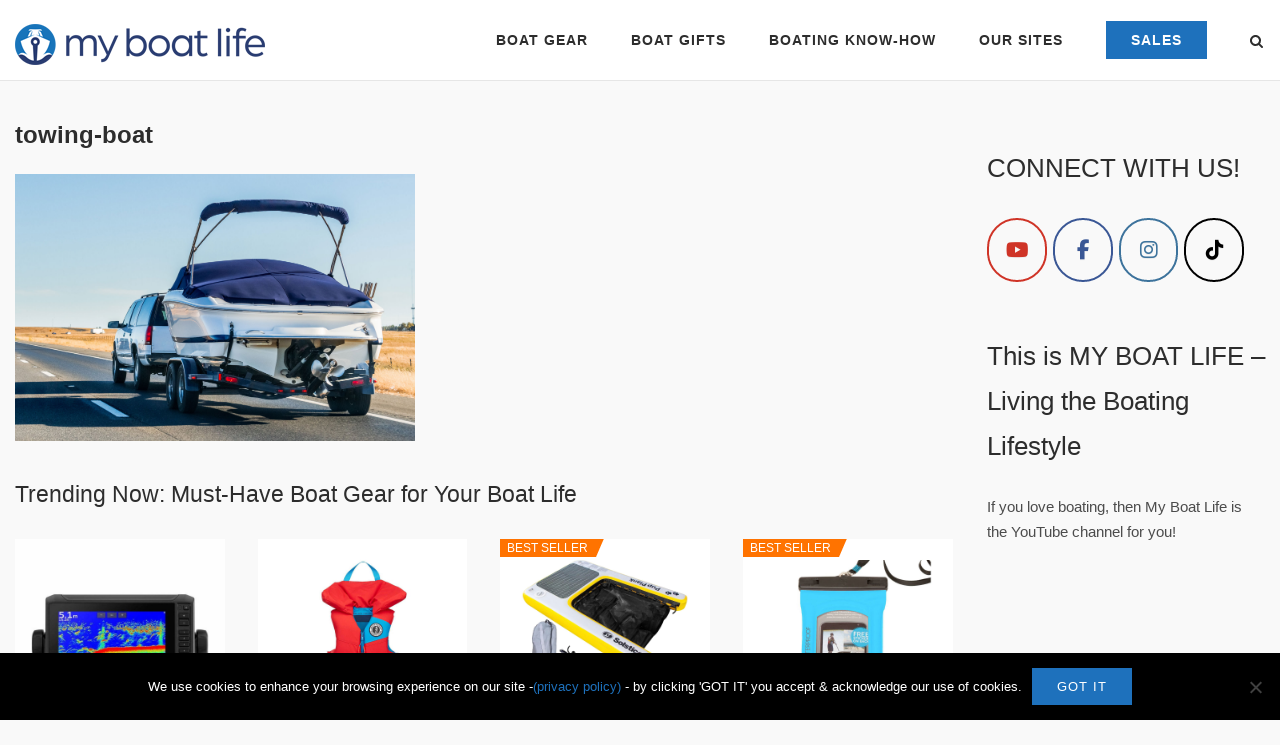

--- FILE ---
content_type: text/html; charset=UTF-8
request_url: https://www.myboatlife.com/2020/12/3-tips-for-choosing-towing-trailers-for-watercrafts.html/towing-boat
body_size: 19791
content:
<!DOCTYPE html>
<html lang="en-US">
<head>
	<meta charset="UTF-8">
	<link rel="profile" href="https://gmpg.org/xfn/11">

	<meta name='robots' content='index, follow, max-image-preview:large, max-snippet:-1, max-video-preview:-1' />

	<!-- This site is optimized with the Yoast SEO plugin v26.7 - https://yoast.com/wordpress/plugins/seo/ -->
	<title>towing-boat - My Boat Life</title>
	<link rel="canonical" href="https://www.myboatlife.com/2020/12/3-tips-for-choosing-towing-trailers-for-watercrafts.html/towing-boat/" />
	<meta property="og:locale" content="en_US" />
	<meta property="og:type" content="article" />
	<meta property="og:title" content="towing-boat - My Boat Life" />
	<meta property="og:description" content="Trending Now: Must-Have Boat Gear for Your Boat Life Store Pickup availableBEST SELLER Geckobrands Float Phone Dry Bags &#036;24.00 Quick ViewBuy on West Marine Store Pickup availableBEST SELLER SeaSucker Flex-X Cell Phone Mount &#036;99.00 Quick ViewBuy on West Marine Store Pickup available Mustang Survival Lil&#8217; Legends Infant Jacket &#036;69.00 Quick ViewBuy on West Marine Store [&hellip;]" />
	<meta property="og:url" content="https://www.myboatlife.com/2020/12/3-tips-for-choosing-towing-trailers-for-watercrafts.html/towing-boat/" />
	<meta property="og:site_name" content="My Boat Life" />
	<meta property="article:publisher" content="https://www.facebook.com/MyBoatLife/" />
	<meta property="article:modified_time" content="2020-12-09T19:03:33+00:00" />
	<meta property="og:image" content="https://www.myboatlife.com/2020/12/3-tips-for-choosing-towing-trailers-for-watercrafts.html/towing-boat" />
	<meta property="og:image:width" content="2000" />
	<meta property="og:image:height" content="1333" />
	<meta property="og:image:type" content="image/jpeg" />
	<meta name="twitter:card" content="summary_large_image" />
	<meta name="twitter:site" content="@MyBoatLife" />
	<script type="application/ld+json" class="yoast-schema-graph">{"@context":"https://schema.org","@graph":[{"@type":"WebPage","@id":"https://www.myboatlife.com/2020/12/3-tips-for-choosing-towing-trailers-for-watercrafts.html/towing-boat/","url":"https://www.myboatlife.com/2020/12/3-tips-for-choosing-towing-trailers-for-watercrafts.html/towing-boat/","name":"towing-boat - My Boat Life","isPartOf":{"@id":"https://www.myboatlife.com/#website"},"primaryImageOfPage":{"@id":"https://www.myboatlife.com/2020/12/3-tips-for-choosing-towing-trailers-for-watercrafts.html/towing-boat/#primaryimage"},"image":{"@id":"https://www.myboatlife.com/2020/12/3-tips-for-choosing-towing-trailers-for-watercrafts.html/towing-boat/#primaryimage"},"thumbnailUrl":"https://www.myboatlife.com/wp-content/uploads/2020/12/towing-boat.jpg","datePublished":"2020-12-09T19:03:18+00:00","dateModified":"2020-12-09T19:03:33+00:00","breadcrumb":{"@id":"https://www.myboatlife.com/2020/12/3-tips-for-choosing-towing-trailers-for-watercrafts.html/towing-boat/#breadcrumb"},"inLanguage":"en-US","potentialAction":[{"@type":"ReadAction","target":["https://www.myboatlife.com/2020/12/3-tips-for-choosing-towing-trailers-for-watercrafts.html/towing-boat/"]}]},{"@type":"ImageObject","inLanguage":"en-US","@id":"https://www.myboatlife.com/2020/12/3-tips-for-choosing-towing-trailers-for-watercrafts.html/towing-boat/#primaryimage","url":"https://www.myboatlife.com/wp-content/uploads/2020/12/towing-boat.jpg","contentUrl":"https://www.myboatlife.com/wp-content/uploads/2020/12/towing-boat.jpg","width":2000,"height":1333,"caption":"towing boat"},{"@type":"BreadcrumbList","@id":"https://www.myboatlife.com/2020/12/3-tips-for-choosing-towing-trailers-for-watercrafts.html/towing-boat/#breadcrumb","itemListElement":[{"@type":"ListItem","position":1,"name":"Home","item":"https://www.myboatlife.com/"},{"@type":"ListItem","position":2,"name":"3 Tips For Choosing Towing Trailers For Watercrafts","item":"https://www.myboatlife.com/2020/12/3-tips-for-choosing-towing-trailers-for-watercrafts.html"},{"@type":"ListItem","position":3,"name":"towing-boat"}]},{"@type":"WebSite","@id":"https://www.myboatlife.com/#website","url":"https://www.myboatlife.com/","name":"My Boat Life","description":"Boats and Your Boating Lifestyle","publisher":{"@id":"https://www.myboatlife.com/#organization"},"potentialAction":[{"@type":"SearchAction","target":{"@type":"EntryPoint","urlTemplate":"https://www.myboatlife.com/?s={search_term_string}"},"query-input":{"@type":"PropertyValueSpecification","valueRequired":true,"valueName":"search_term_string"}}],"inLanguage":"en-US"},{"@type":"Organization","@id":"https://www.myboatlife.com/#organization","name":"MyBoatLife.com","url":"https://www.myboatlife.com/","logo":{"@type":"ImageObject","inLanguage":"en-US","@id":"https://www.myboatlife.com/#/schema/logo/image/","url":"https://www.myboatlife.com/wp-content/uploads/2016/03/MyBoatLife-logo4.png","contentUrl":"https://www.myboatlife.com/wp-content/uploads/2016/03/MyBoatLife-logo4.png","width":500,"height":100,"caption":"MyBoatLife.com"},"image":{"@id":"https://www.myboatlife.com/#/schema/logo/image/"},"sameAs":["https://www.facebook.com/MyBoatLife/","https://x.com/MyBoatLife","https://instagram.com/My.BoatLife","https://www.pinterest.com/MyBoatLife/","https://www.youtube.com/myboatlife"]}]}</script>
	<!-- / Yoast SEO plugin. -->


<link rel='dns-prefetch' href='//www.myboatlife.com' />
<link rel='dns-prefetch' href='//fonts.googleapis.com' />
<link rel="alternate" type="application/rss+xml" title="My Boat Life &raquo; Feed" href="https://www.myboatlife.com/feed" />
<link rel="alternate" type="application/rss+xml" title="My Boat Life &raquo; Comments Feed" href="https://www.myboatlife.com/comments/feed" />
<link rel="alternate" title="oEmbed (JSON)" type="application/json+oembed" href="https://www.myboatlife.com/wp-json/oembed/1.0/embed?url=https%3A%2F%2Fwww.myboatlife.com%2F2020%2F12%2F3-tips-for-choosing-towing-trailers-for-watercrafts.html%2Ftowing-boat" />
<link rel="alternate" title="oEmbed (XML)" type="text/xml+oembed" href="https://www.myboatlife.com/wp-json/oembed/1.0/embed?url=https%3A%2F%2Fwww.myboatlife.com%2F2020%2F12%2F3-tips-for-choosing-towing-trailers-for-watercrafts.html%2Ftowing-boat&#038;format=xml" />
<style id='wp-img-auto-sizes-contain-inline-css' type='text/css'>
img:is([sizes=auto i],[sizes^="auto," i]){contain-intrinsic-size:3000px 1500px}
/*# sourceURL=wp-img-auto-sizes-contain-inline-css */
</style>
<link rel='stylesheet' id='formidable-css' href='https://www.myboatlife.com/wp-content/plugins/formidable/css/formidableforms.css?ver=1132300' type='text/css' media='all' />
<style id='wp-emoji-styles-inline-css' type='text/css'>

	img.wp-smiley, img.emoji {
		display: inline !important;
		border: none !important;
		box-shadow: none !important;
		height: 1em !important;
		width: 1em !important;
		margin: 0 0.07em !important;
		vertical-align: -0.1em !important;
		background: none !important;
		padding: 0 !important;
	}
/*# sourceURL=wp-emoji-styles-inline-css */
</style>
<style id='wp-block-library-inline-css' type='text/css'>
:root{--wp-block-synced-color:#7a00df;--wp-block-synced-color--rgb:122,0,223;--wp-bound-block-color:var(--wp-block-synced-color);--wp-editor-canvas-background:#ddd;--wp-admin-theme-color:#007cba;--wp-admin-theme-color--rgb:0,124,186;--wp-admin-theme-color-darker-10:#006ba1;--wp-admin-theme-color-darker-10--rgb:0,107,160.5;--wp-admin-theme-color-darker-20:#005a87;--wp-admin-theme-color-darker-20--rgb:0,90,135;--wp-admin-border-width-focus:2px}@media (min-resolution:192dpi){:root{--wp-admin-border-width-focus:1.5px}}.wp-element-button{cursor:pointer}:root .has-very-light-gray-background-color{background-color:#eee}:root .has-very-dark-gray-background-color{background-color:#313131}:root .has-very-light-gray-color{color:#eee}:root .has-very-dark-gray-color{color:#313131}:root .has-vivid-green-cyan-to-vivid-cyan-blue-gradient-background{background:linear-gradient(135deg,#00d084,#0693e3)}:root .has-purple-crush-gradient-background{background:linear-gradient(135deg,#34e2e4,#4721fb 50%,#ab1dfe)}:root .has-hazy-dawn-gradient-background{background:linear-gradient(135deg,#faaca8,#dad0ec)}:root .has-subdued-olive-gradient-background{background:linear-gradient(135deg,#fafae1,#67a671)}:root .has-atomic-cream-gradient-background{background:linear-gradient(135deg,#fdd79a,#004a59)}:root .has-nightshade-gradient-background{background:linear-gradient(135deg,#330968,#31cdcf)}:root .has-midnight-gradient-background{background:linear-gradient(135deg,#020381,#2874fc)}:root{--wp--preset--font-size--normal:16px;--wp--preset--font-size--huge:42px}.has-regular-font-size{font-size:1em}.has-larger-font-size{font-size:2.625em}.has-normal-font-size{font-size:var(--wp--preset--font-size--normal)}.has-huge-font-size{font-size:var(--wp--preset--font-size--huge)}.has-text-align-center{text-align:center}.has-text-align-left{text-align:left}.has-text-align-right{text-align:right}.has-fit-text{white-space:nowrap!important}#end-resizable-editor-section{display:none}.aligncenter{clear:both}.items-justified-left{justify-content:flex-start}.items-justified-center{justify-content:center}.items-justified-right{justify-content:flex-end}.items-justified-space-between{justify-content:space-between}.screen-reader-text{border:0;clip-path:inset(50%);height:1px;margin:-1px;overflow:hidden;padding:0;position:absolute;width:1px;word-wrap:normal!important}.screen-reader-text:focus{background-color:#ddd;clip-path:none;color:#444;display:block;font-size:1em;height:auto;left:5px;line-height:normal;padding:15px 23px 14px;text-decoration:none;top:5px;width:auto;z-index:100000}html :where(.has-border-color){border-style:solid}html :where([style*=border-top-color]){border-top-style:solid}html :where([style*=border-right-color]){border-right-style:solid}html :where([style*=border-bottom-color]){border-bottom-style:solid}html :where([style*=border-left-color]){border-left-style:solid}html :where([style*=border-width]){border-style:solid}html :where([style*=border-top-width]){border-top-style:solid}html :where([style*=border-right-width]){border-right-style:solid}html :where([style*=border-bottom-width]){border-bottom-style:solid}html :where([style*=border-left-width]){border-left-style:solid}html :where(img[class*=wp-image-]){height:auto;max-width:100%}:where(figure){margin:0 0 1em}html :where(.is-position-sticky){--wp-admin--admin-bar--position-offset:var(--wp-admin--admin-bar--height,0px)}@media screen and (max-width:600px){html :where(.is-position-sticky){--wp-admin--admin-bar--position-offset:0px}}

/*# sourceURL=wp-block-library-inline-css */
</style><link rel='stylesheet' id='wc-blocks-style-css' href='https://www.myboatlife.com/wp-content/plugins/woocommerce/assets/client/blocks/wc-blocks.css?ver=wc-10.3.7' type='text/css' media='all' />
<style id='global-styles-inline-css' type='text/css'>
:root{--wp--preset--aspect-ratio--square: 1;--wp--preset--aspect-ratio--4-3: 4/3;--wp--preset--aspect-ratio--3-4: 3/4;--wp--preset--aspect-ratio--3-2: 3/2;--wp--preset--aspect-ratio--2-3: 2/3;--wp--preset--aspect-ratio--16-9: 16/9;--wp--preset--aspect-ratio--9-16: 9/16;--wp--preset--color--black: #000000;--wp--preset--color--cyan-bluish-gray: #abb8c3;--wp--preset--color--white: #ffffff;--wp--preset--color--pale-pink: #f78da7;--wp--preset--color--vivid-red: #cf2e2e;--wp--preset--color--luminous-vivid-orange: #ff6900;--wp--preset--color--luminous-vivid-amber: #fcb900;--wp--preset--color--light-green-cyan: #7bdcb5;--wp--preset--color--vivid-green-cyan: #00d084;--wp--preset--color--pale-cyan-blue: #8ed1fc;--wp--preset--color--vivid-cyan-blue: #0693e3;--wp--preset--color--vivid-purple: #9b51e0;--wp--preset--gradient--vivid-cyan-blue-to-vivid-purple: linear-gradient(135deg,rgb(6,147,227) 0%,rgb(155,81,224) 100%);--wp--preset--gradient--light-green-cyan-to-vivid-green-cyan: linear-gradient(135deg,rgb(122,220,180) 0%,rgb(0,208,130) 100%);--wp--preset--gradient--luminous-vivid-amber-to-luminous-vivid-orange: linear-gradient(135deg,rgb(252,185,0) 0%,rgb(255,105,0) 100%);--wp--preset--gradient--luminous-vivid-orange-to-vivid-red: linear-gradient(135deg,rgb(255,105,0) 0%,rgb(207,46,46) 100%);--wp--preset--gradient--very-light-gray-to-cyan-bluish-gray: linear-gradient(135deg,rgb(238,238,238) 0%,rgb(169,184,195) 100%);--wp--preset--gradient--cool-to-warm-spectrum: linear-gradient(135deg,rgb(74,234,220) 0%,rgb(151,120,209) 20%,rgb(207,42,186) 40%,rgb(238,44,130) 60%,rgb(251,105,98) 80%,rgb(254,248,76) 100%);--wp--preset--gradient--blush-light-purple: linear-gradient(135deg,rgb(255,206,236) 0%,rgb(152,150,240) 100%);--wp--preset--gradient--blush-bordeaux: linear-gradient(135deg,rgb(254,205,165) 0%,rgb(254,45,45) 50%,rgb(107,0,62) 100%);--wp--preset--gradient--luminous-dusk: linear-gradient(135deg,rgb(255,203,112) 0%,rgb(199,81,192) 50%,rgb(65,88,208) 100%);--wp--preset--gradient--pale-ocean: linear-gradient(135deg,rgb(255,245,203) 0%,rgb(182,227,212) 50%,rgb(51,167,181) 100%);--wp--preset--gradient--electric-grass: linear-gradient(135deg,rgb(202,248,128) 0%,rgb(113,206,126) 100%);--wp--preset--gradient--midnight: linear-gradient(135deg,rgb(2,3,129) 0%,rgb(40,116,252) 100%);--wp--preset--font-size--small: 13px;--wp--preset--font-size--medium: 20px;--wp--preset--font-size--large: 36px;--wp--preset--font-size--x-large: 42px;--wp--preset--spacing--20: 0.44rem;--wp--preset--spacing--30: 0.67rem;--wp--preset--spacing--40: 1rem;--wp--preset--spacing--50: 1.5rem;--wp--preset--spacing--60: 2.25rem;--wp--preset--spacing--70: 3.38rem;--wp--preset--spacing--80: 5.06rem;--wp--preset--shadow--natural: 6px 6px 9px rgba(0, 0, 0, 0.2);--wp--preset--shadow--deep: 12px 12px 50px rgba(0, 0, 0, 0.4);--wp--preset--shadow--sharp: 6px 6px 0px rgba(0, 0, 0, 0.2);--wp--preset--shadow--outlined: 6px 6px 0px -3px rgb(255, 255, 255), 6px 6px rgb(0, 0, 0);--wp--preset--shadow--crisp: 6px 6px 0px rgb(0, 0, 0);}:where(.is-layout-flex){gap: 0.5em;}:where(.is-layout-grid){gap: 0.5em;}body .is-layout-flex{display: flex;}.is-layout-flex{flex-wrap: wrap;align-items: center;}.is-layout-flex > :is(*, div){margin: 0;}body .is-layout-grid{display: grid;}.is-layout-grid > :is(*, div){margin: 0;}:where(.wp-block-columns.is-layout-flex){gap: 2em;}:where(.wp-block-columns.is-layout-grid){gap: 2em;}:where(.wp-block-post-template.is-layout-flex){gap: 1.25em;}:where(.wp-block-post-template.is-layout-grid){gap: 1.25em;}.has-black-color{color: var(--wp--preset--color--black) !important;}.has-cyan-bluish-gray-color{color: var(--wp--preset--color--cyan-bluish-gray) !important;}.has-white-color{color: var(--wp--preset--color--white) !important;}.has-pale-pink-color{color: var(--wp--preset--color--pale-pink) !important;}.has-vivid-red-color{color: var(--wp--preset--color--vivid-red) !important;}.has-luminous-vivid-orange-color{color: var(--wp--preset--color--luminous-vivid-orange) !important;}.has-luminous-vivid-amber-color{color: var(--wp--preset--color--luminous-vivid-amber) !important;}.has-light-green-cyan-color{color: var(--wp--preset--color--light-green-cyan) !important;}.has-vivid-green-cyan-color{color: var(--wp--preset--color--vivid-green-cyan) !important;}.has-pale-cyan-blue-color{color: var(--wp--preset--color--pale-cyan-blue) !important;}.has-vivid-cyan-blue-color{color: var(--wp--preset--color--vivid-cyan-blue) !important;}.has-vivid-purple-color{color: var(--wp--preset--color--vivid-purple) !important;}.has-black-background-color{background-color: var(--wp--preset--color--black) !important;}.has-cyan-bluish-gray-background-color{background-color: var(--wp--preset--color--cyan-bluish-gray) !important;}.has-white-background-color{background-color: var(--wp--preset--color--white) !important;}.has-pale-pink-background-color{background-color: var(--wp--preset--color--pale-pink) !important;}.has-vivid-red-background-color{background-color: var(--wp--preset--color--vivid-red) !important;}.has-luminous-vivid-orange-background-color{background-color: var(--wp--preset--color--luminous-vivid-orange) !important;}.has-luminous-vivid-amber-background-color{background-color: var(--wp--preset--color--luminous-vivid-amber) !important;}.has-light-green-cyan-background-color{background-color: var(--wp--preset--color--light-green-cyan) !important;}.has-vivid-green-cyan-background-color{background-color: var(--wp--preset--color--vivid-green-cyan) !important;}.has-pale-cyan-blue-background-color{background-color: var(--wp--preset--color--pale-cyan-blue) !important;}.has-vivid-cyan-blue-background-color{background-color: var(--wp--preset--color--vivid-cyan-blue) !important;}.has-vivid-purple-background-color{background-color: var(--wp--preset--color--vivid-purple) !important;}.has-black-border-color{border-color: var(--wp--preset--color--black) !important;}.has-cyan-bluish-gray-border-color{border-color: var(--wp--preset--color--cyan-bluish-gray) !important;}.has-white-border-color{border-color: var(--wp--preset--color--white) !important;}.has-pale-pink-border-color{border-color: var(--wp--preset--color--pale-pink) !important;}.has-vivid-red-border-color{border-color: var(--wp--preset--color--vivid-red) !important;}.has-luminous-vivid-orange-border-color{border-color: var(--wp--preset--color--luminous-vivid-orange) !important;}.has-luminous-vivid-amber-border-color{border-color: var(--wp--preset--color--luminous-vivid-amber) !important;}.has-light-green-cyan-border-color{border-color: var(--wp--preset--color--light-green-cyan) !important;}.has-vivid-green-cyan-border-color{border-color: var(--wp--preset--color--vivid-green-cyan) !important;}.has-pale-cyan-blue-border-color{border-color: var(--wp--preset--color--pale-cyan-blue) !important;}.has-vivid-cyan-blue-border-color{border-color: var(--wp--preset--color--vivid-cyan-blue) !important;}.has-vivid-purple-border-color{border-color: var(--wp--preset--color--vivid-purple) !important;}.has-vivid-cyan-blue-to-vivid-purple-gradient-background{background: var(--wp--preset--gradient--vivid-cyan-blue-to-vivid-purple) !important;}.has-light-green-cyan-to-vivid-green-cyan-gradient-background{background: var(--wp--preset--gradient--light-green-cyan-to-vivid-green-cyan) !important;}.has-luminous-vivid-amber-to-luminous-vivid-orange-gradient-background{background: var(--wp--preset--gradient--luminous-vivid-amber-to-luminous-vivid-orange) !important;}.has-luminous-vivid-orange-to-vivid-red-gradient-background{background: var(--wp--preset--gradient--luminous-vivid-orange-to-vivid-red) !important;}.has-very-light-gray-to-cyan-bluish-gray-gradient-background{background: var(--wp--preset--gradient--very-light-gray-to-cyan-bluish-gray) !important;}.has-cool-to-warm-spectrum-gradient-background{background: var(--wp--preset--gradient--cool-to-warm-spectrum) !important;}.has-blush-light-purple-gradient-background{background: var(--wp--preset--gradient--blush-light-purple) !important;}.has-blush-bordeaux-gradient-background{background: var(--wp--preset--gradient--blush-bordeaux) !important;}.has-luminous-dusk-gradient-background{background: var(--wp--preset--gradient--luminous-dusk) !important;}.has-pale-ocean-gradient-background{background: var(--wp--preset--gradient--pale-ocean) !important;}.has-electric-grass-gradient-background{background: var(--wp--preset--gradient--electric-grass) !important;}.has-midnight-gradient-background{background: var(--wp--preset--gradient--midnight) !important;}.has-small-font-size{font-size: var(--wp--preset--font-size--small) !important;}.has-medium-font-size{font-size: var(--wp--preset--font-size--medium) !important;}.has-large-font-size{font-size: var(--wp--preset--font-size--large) !important;}.has-x-large-font-size{font-size: var(--wp--preset--font-size--x-large) !important;}
/*# sourceURL=global-styles-inline-css */
</style>

<style id='classic-theme-styles-inline-css' type='text/css'>
/*! This file is auto-generated */
.wp-block-button__link{color:#fff;background-color:#32373c;border-radius:9999px;box-shadow:none;text-decoration:none;padding:calc(.667em + 2px) calc(1.333em + 2px);font-size:1.125em}.wp-block-file__button{background:#32373c;color:#fff;text-decoration:none}
/*# sourceURL=/wp-includes/css/classic-themes.min.css */
</style>
<link rel='stylesheet' id='announcer-css-css' href='https://www.myboatlife.com/wp-content/plugins/announcer/public/css/style.css?ver=6.2' type='text/css' media='all' />
<link rel='stylesheet' id='cookie-notice-front-css' href='https://www.myboatlife.com/wp-content/plugins/cookie-notice/css/front.min.css?ver=2.5.10' type='text/css' media='all' />
<link rel='stylesheet' id='simple-banner-style-css' href='https://www.myboatlife.com/wp-content/plugins/simple-banner/simple-banner.css?ver=3.1.2' type='text/css' media='all' />
<link rel='stylesheet' id='sow-social-media-buttons-wire-b04a3a099555-css' href='https://www.myboatlife.com/wp-content/uploads/siteorigin-widgets/sow-social-media-buttons-wire-b04a3a099555.css?ver=6.9' type='text/css' media='all' />
<style id='woocommerce-inline-inline-css' type='text/css'>
.woocommerce form .form-row .required { visibility: visible; }
/*# sourceURL=woocommerce-inline-inline-css */
</style>
<link rel='stylesheet' id='brands-styles-css' href='https://www.myboatlife.com/wp-content/plugins/woocommerce/assets/css/brands.css?ver=10.3.7' type='text/css' media='all' />
<link rel='stylesheet' id='siteorigin-corp-style-css' href='https://www.myboatlife.com/wp-content/themes/siteorigin-corp/style.min.css?ver=1.20.8' type='text/css' media='all' />
<link rel='stylesheet' id='siteorigin-corp-icons-css' href='https://www.myboatlife.com/wp-content/themes/siteorigin-corp/css/siteorigin-corp-icons.min.css?ver=.min' type='text/css' media='all' />
<link rel='stylesheet' id='siteorigin-corp-woocommerce-style-css' href='https://www.myboatlife.com/wp-content/themes/siteorigin-corp/woocommerce.min.css?ver=1.20.8' type='text/css' media='all' />
<link rel='stylesheet' id='siteorigin-google-web-fonts-css' href='https://fonts.googleapis.com/css?family=Montserrat%3A600%7COpen+Sans%3A400&#038;ver=6.9#038;subset&#038;display=block' type='text/css' media='all' />
<script type="text/javascript" id="cookie-notice-front-js-before">
/* <![CDATA[ */
var cnArgs = {"ajaxUrl":"https:\/\/www.myboatlife.com\/wp-admin\/admin-ajax.php","nonce":"d1480c709e","hideEffect":"fade","position":"bottom","onScroll":true,"onScrollOffset":100,"onClick":true,"cookieName":"cookie_notice_accepted","cookieTime":31536000,"cookieTimeRejected":31536000,"globalCookie":false,"redirection":false,"cache":false,"revokeCookies":false,"revokeCookiesOpt":"automatic"};

//# sourceURL=cookie-notice-front-js-before
/* ]]> */
</script>
<script type="text/javascript" src="https://www.myboatlife.com/wp-content/plugins/cookie-notice/js/front.min.js?ver=2.5.10" id="cookie-notice-front-js"></script>
<script type="text/javascript" src="https://www.myboatlife.com/wp-includes/js/jquery/jquery.min.js?ver=3.7.1" id="jquery-core-js"></script>
<script type="text/javascript" src="https://www.myboatlife.com/wp-includes/js/jquery/jquery-migrate.min.js?ver=3.4.1" id="jquery-migrate-js"></script>
<script type="text/javascript" id="simple-banner-script-js-before">
/* <![CDATA[ */
const simpleBannerScriptParams = {"pro_version_enabled":"","debug_mode":"","id":6254,"version":"3.1.2","banner_params":[{"hide_simple_banner":"yes","simple_banner_prepend_element":"header","simple_banner_position":"static","header_margin":"0px","header_padding":"0px","wp_body_open_enabled":"","wp_body_open":true,"simple_banner_z_index":"","simple_banner_text":"<a href=\"https:\/\/www.myboatlife.com\/boating-deals-discounts\">MEMORIAL DAYS SALES EVENT DEALS!! - SHOP NOW<\/a>","disabled_on_current_page":false,"disabled_pages_array":[],"is_current_page_a_post":false,"disabled_on_posts":"","simple_banner_disabled_page_paths":"","simple_banner_font_size":"","simple_banner_color":"#07c1c8","simple_banner_text_color":"","simple_banner_link_color":"#ffffff","simple_banner_close_color":"","simple_banner_custom_css":"","simple_banner_scrolling_custom_css":"","simple_banner_text_custom_css":"","simple_banner_button_css":"","site_custom_css":"","keep_site_custom_css":"","site_custom_js":"","keep_site_custom_js":"","close_button_enabled":"","close_button_expiration":"","close_button_cookie_set":false,"current_date":{"date":"2026-01-17 07:18:55.242768","timezone_type":3,"timezone":"UTC"},"start_date":{"date":"2026-01-17 07:18:55.242773","timezone_type":3,"timezone":"UTC"},"end_date":{"date":"2026-01-17 07:18:55.242775","timezone_type":3,"timezone":"UTC"},"simple_banner_start_after_date":"","simple_banner_remove_after_date":"","simple_banner_insert_inside_element":""}]}
//# sourceURL=simple-banner-script-js-before
/* ]]> */
</script>
<script type="text/javascript" src="https://www.myboatlife.com/wp-content/plugins/simple-banner/simple-banner.js?ver=3.1.2" id="simple-banner-script-js"></script>
<script type="text/javascript" src="https://www.myboatlife.com/wp-content/plugins/woocommerce/assets/js/jquery-blockui/jquery.blockUI.min.js?ver=2.7.0-wc.10.3.7" id="wc-jquery-blockui-js" defer="defer" data-wp-strategy="defer"></script>
<script type="text/javascript" id="wc-add-to-cart-js-extra">
/* <![CDATA[ */
var wc_add_to_cart_params = {"ajax_url":"/wp-admin/admin-ajax.php","wc_ajax_url":"/?wc-ajax=%%endpoint%%","i18n_view_cart":"View cart","cart_url":"https://www.myboatlife.com/cart","is_cart":"","cart_redirect_after_add":"no"};
//# sourceURL=wc-add-to-cart-js-extra
/* ]]> */
</script>
<script type="text/javascript" src="https://www.myboatlife.com/wp-content/plugins/woocommerce/assets/js/frontend/add-to-cart.min.js?ver=10.3.7" id="wc-add-to-cart-js" defer="defer" data-wp-strategy="defer"></script>
<script type="text/javascript" src="https://www.myboatlife.com/wp-content/plugins/woocommerce/assets/js/js-cookie/js.cookie.min.js?ver=2.1.4-wc.10.3.7" id="wc-js-cookie-js" defer="defer" data-wp-strategy="defer"></script>
<script type="text/javascript" id="woocommerce-js-extra">
/* <![CDATA[ */
var woocommerce_params = {"ajax_url":"/wp-admin/admin-ajax.php","wc_ajax_url":"/?wc-ajax=%%endpoint%%","i18n_password_show":"Show password","i18n_password_hide":"Hide password"};
//# sourceURL=woocommerce-js-extra
/* ]]> */
</script>
<script type="text/javascript" src="https://www.myboatlife.com/wp-content/plugins/woocommerce/assets/js/frontend/woocommerce.min.js?ver=10.3.7" id="woocommerce-js" defer="defer" data-wp-strategy="defer"></script>
<link rel="https://api.w.org/" href="https://www.myboatlife.com/wp-json/" /><link rel="alternate" title="JSON" type="application/json" href="https://www.myboatlife.com/wp-json/wp/v2/media/6254" /><link rel="EditURI" type="application/rsd+xml" title="RSD" href="https://www.myboatlife.com/xmlrpc.php?rsd" />
<meta name="generator" content="WordPress 6.9" />
<meta name="generator" content="WooCommerce 10.3.7" />
<link rel='shortlink' href='https://www.myboatlife.com/?p=6254' />
<style id="simple-banner-hide" type="text/css">.simple-banner{display:none;}</style><style id="simple-banner-position" type="text/css">.simple-banner{position:static;}</style><style id="simple-banner-background-color" type="text/css">.simple-banner{background:#07c1c8;}</style><style id="simple-banner-text-color" type="text/css">.simple-banner .simple-banner-text{color: #ffffff;}</style><style id="simple-banner-link-color" type="text/css">.simple-banner .simple-banner-text a{color:#ffffff;}</style><style id="simple-banner-z-index" type="text/css">.simple-banner{z-index: 99999;}</style><style id="simple-banner-site-custom-css-dummy" type="text/css"></style><script id="simple-banner-site-custom-js-dummy" type="text/javascript"></script>	<meta name="viewport" content="width=device-width, initial-scale=1">
	<noscript><style>.woocommerce-product-gallery{ opacity: 1 !important; }</style></noscript>
	<script type="text/javascript">
var gaJsHost = (("https:" == document.location.protocol) ? "https://ssl." : "http://www.");
document.write(unescape("%3Cscript src='" + gaJsHost + "google-analytics.com/ga.js' type='text/javascript'%3E%3C/script%3E"));
</script>
<script type="text/javascript">
try {
var pageTracker = _gat._getTracker("UA-15142508-1");
pageTracker._trackPageview();
} catch(err) {}</script>
<link href="favicon.ico" rel="shortcut icon" type="image/x-icon" />
<meta name="p:domain_verify" content="7393daac8ed63988a9751be793e38ffe"/>

<meta name="google-site-verification" content="I1toD-leqLpNL2ANN9K26NonrSK-HtUq1Tx7j7bmXQQ" />


<!-- Global site tag (gtag.js) - Google Analytics -->
<script async src="https://www.googletagmanager.com/gtag/js?id=UA-15142508-1"></script>
<script>
  window.dataLayer = window.dataLayer || [];
  function gtag(){dataLayer.push(arguments);}
  gtag('js', new Date());

  gtag('config', 'UA-15142508-1');
</script>
<!-- Google tag (gtag.js) -->
<script async src="https://www.googletagmanager.com/gtag/js?id=G-2L5ERFT0C7"></script>
<script>
  window.dataLayer = window.dataLayer || [];
  function gtag(){dataLayer.push(arguments);}
  gtag('js', new Date());

  gtag('config', 'G-2L5ERFT0C7');
</script>
<script id="mcjs">!function(c,h,i,m,p){m=c.createElement(h),p=c.getElementsByTagName(h)[0],m.async=1,m.src=i,p.parentNode.insertBefore(m,p)}(document,"script","https://chimpstatic.com/mcjs-connected/js/users/f234fe6710299ca35632c3e83/e5cabecff8f9309f3dbfba298.js");</script>
<meta name="facebook-domain-verification" content="m8nyzt3k1bzu9aadk3k7r5k5rvdhv0" />				<style type="text/css" id="siteorigin-corp-settings-custom" data-siteorigin-settings="true">
					/* style */ body,button,input,select,optgroup,textarea { color: #4c4c4c; font-family: "Arial", sans-serif; font-weight: normal;  } h1,h2,h3,h4,h5,h6 { font-family: "Arial", sans-serif; font-weight: normal;  }  .sub-heading,.comments-title,.comment-reply-title,.related-projects-section h3,.yarpp-related .related-posts,.related-posts-section .related-posts,.site-content #primary .sharedaddy h3,.site-content #jp-relatedposts .jp-relatedposts-headline { color: #4c4c4c; } blockquote { border-left: 3px solid #1e71bc; } blockquote cite { color: #4c4c4c; } abbr,acronym { border-bottom: 1px dotted #4c4c4c; }  table { font-family: "Arial", sans-serif; font-weight: normal;  }   .button,button,input[type=button],input[type=reset],input[type=submit] { background: #1e71bc; font-family: "Arial", sans-serif; font-weight: normal;  } .button:hover,button:hover,input[type=button]:hover,input[type=reset]:hover,input[type=submit]:hover { background: rgba(30,113,188,0.8); } .button:active,.button:focus,button:active,button:focus,input[type=button]:active,input[type=button]:focus,input[type=reset]:active,input[type=reset]:focus,input[type=submit]:active,input[type=submit]:focus { background: #1e71bc; }     fieldset legend { font-family: "Arial", sans-serif; font-weight: normal;  } a { color: #1e71bc; } a:visited { color: #1e71bc; } a:hover,a:focus,a:active { color: #4c4c4c; } .main-navigation ul .sub-menu li a,.main-navigation ul .children li a { background: #ffffff; color: #000000; } .main-navigation ul .sub-menu li:hover > a,.main-navigation ul .sub-menu li.current_page_item > a,.main-navigation ul .sub-menu li.current-menu-item > a,.main-navigation ul .sub-menu li.current_page_ancestor > a,.main-navigation ul .sub-menu li.current-menu-ancestor > a,.main-navigation ul .children li:hover > a,.main-navigation ul .children li.current_page_item > a,.main-navigation ul .children li.current-menu-item > a,.main-navigation ul .children li.current_page_ancestor > a,.main-navigation ul .children li.current-menu-ancestor > a { color: #1e71bc; } .link-underline.main-navigation ul .sub-menu li:first-of-type { border-top: 2px solid #1e71bc; } .link-underline.main-navigation ul .children li:first-of-type { border-top: 2px solid #1e71bc; } .main-navigation ul li { font-family: "Arial", sans-serif; font-weight: normal;  }  #site-navigation.main-navigation ul .menu-button a { background: #1e71bc; } #site-navigation.main-navigation ul .menu-button a:hover { background: rgba(30,113,188,0.8); } [class*=overlap] .main-navigation:not(.link-underline) div > ul:not(.cart_list) > li:hover > a { color: #1e71bc; } .link-underline.main-navigation div > ul:not(.cart_list) > li:hover > a { border-color: #1e71bc; } .main-navigation:not(.link-underline) div > ul:not(.cart_list) > li:hover > a { color: #1e71bc; } .main-navigation div > ul:not(.cart_list) > li.current > a,.main-navigation div > ul:not(.cart_list) > li.current_page_item > a,.main-navigation div > ul:not(.cart_list) > li.current-menu-item > a,.main-navigation div > ul:not(.cart_list) > li.current_page_ancestor > a,.main-navigation div > ul:not(.cart_list) > li.current-menu-ancestor > a { border-color: #1e71bc; } .main-navigation:not(.link-underline) div > ul:not(.cart_list) > li.current > a,.main-navigation:not(.link-underline) div > ul:not(.cart_list) > li.current_page_item > a,.main-navigation:not(.link-underline) div > ul:not(.cart_list) > li.current-menu-item > a,.main-navigation:not(.link-underline) div > ul:not(.cart_list) > li.current_page_ancestor > a,.main-navigation:not(.link-underline) div > ul:not(.cart_list) > li.current-menu-ancestor > a { color: #1e71bc; } [class*=overlap] .main-navigation:not(.link-underline) div > ul:not(.cart_list) > li.current > a,[class*=overlap] .main-navigation:not(.link-underline) div > ul:not(.cart_list) > li.current_page_item > a,[class*=overlap] .main-navigation:not(.link-underline) div > ul:not(.cart_list) > li.current-menu-item > a,[class*=overlap] .main-navigation:not(.link-underline) div > ul:not(.cart_list) > li.current_page_ancestor > a,[class*=overlap] .main-navigation:not(.link-underline) div > ul:not(.cart_list) > li.current-menu-ancestor > a { color: #1e71bc; }   #mobile-navigation { background: #ffffff; } #mobile-navigation ul li { font-family: "Arial", sans-serif; font-weight: normal;  } #mobile-navigation ul li a { color: #000000; } #mobile-navigation ul li a:hover { color: #1e71bc; } #mobile-navigation ul li .dropdown-toggle { color: #000000; } #mobile-navigation ul li .dropdown-toggle:hover { color: #1e71bc; } .pagination .page-numbers { border: 1px solid #4c4c4c; color: #4c4c4c; font-family: "Arial", sans-serif; font-weight: normal;  } .pagination .page-numbers:visited { color: #4c4c4c; } .pagination .page-numbers:hover,.pagination .page-numbers:focus { border-color: #1e71bc; color: #1e71bc; } .pagination .page-numbers.dots:hover { color: #4c4c4c; } .pagination .current { border-color: #1e71bc; color: #1e71bc; }   .post-navigation a div { font-family: "Arial", sans-serif; font-weight: normal;  } .post-navigation a:hover div { color: #1e71bc; } .comment-navigation a { color: #4c4c4c; } .comment-navigation a:hover { color: #1e71bc; }   .breadcrumbs a:hover { color: #1e71bc; }  .site-main #infinite-handle span button:hover { border-color: #1e71bc; color: #1e71bc; } .site-content #jp-relatedposts .jp-relatedposts-headline { font-family: "Arial", sans-serif; font-weight: normal;  } .site-content #jp-relatedposts .jp-relatedposts-items .jp-relatedposts-post .jp-relatedposts-post-title a { font-family: "Arial", sans-serif; font-weight: normal;  } .site-content #jp-relatedposts .jp-relatedposts-items .jp-relatedposts-post .jp-relatedposts-post-title a:hover { color: #1e71bc; } .site-content #jp-relatedposts .jp-relatedposts-items .jp-relatedposts-post .jp-relatedposts-post-date,.site-content #jp-relatedposts .jp-relatedposts-items .jp-relatedposts-post .jp-relatedposts-post-context { color: #4c4c4c; }  .widget-area .widget:not(.widget_tag_cloud):not(.widget_shopping_cart) a:not(.button) { color: #4c4c4c; } .widget-area .widget:not(.widget_tag_cloud):not(.widget_shopping_cart) a:not(.button):hover { color: #1e71bc; }   .widget_calendar .wp-calendar-table tbody td a { color: #1e71bc; } .widget_calendar .wp-calendar-table tbody td a:hover { color: #4c4c4c; }  .widget_calendar .wp-calendar-nav .wp-calendar-nav-prev a:hover,.widget_calendar .wp-calendar-nav .wp-calendar-nav-next a:hover { color: #1e71bc; }                .widget.recent-posts-extended h3 a:hover { color: #4c4c4c; }  .site-footer .widget_tag_cloud a:after { background: #293c71; } .site-footer .widgets .widget.widget_tag_cloud a { color: #4c4c4c; } .sidebar .content-area { margin: 0 -25% 0 0; } .sidebar .site-main { margin: 0 25% 0 0; } .sidebar-left .content-area { margin: 0 0 0 -25%; } .sidebar-left .site-main { margin: 0 0 0 25%; } .widget-area { width: 25%; }  .site-header { padding: 15px 0; }    .site-header,.masthead-sentinel { margin-bottom: 40px; }  #fullscreen-search span { font-family: "Arial", sans-serif; font-weight: normal;  }     .entry-title a:hover { color: #4c4c4c; } .entry-meta { font-family: "Arial", sans-serif; font-weight: normal;  }  .entry-meta span a:hover { color: #1e71bc; } .page-links .page-links-title { color: #4c4c4c; } .page-links .post-page-numbers { border: 1px solid #4c4c4c; color: #4c4c4c; font-family: "Arial", sans-serif; font-weight: normal;  } .page-links .post-page-numbers:hover,.page-links .post-page-numbers.current { border-color: #1e71bc; color: #1e71bc; } .tags-links a,.widget_tag_cloud a { color: #4c4c4c; } .tags-links a:hover,.widget_tag_cloud a:hover { background: #1e71bc; } .tags-links a:hover:after,.widget_tag_cloud a:hover:after { border-right-color: #1e71bc; }      .blog-layout-offset article .entry-offset .entry-author-link a:hover,.blog-layout-offset article .entry-offset .entry-categories a:hover,.blog-layout-offset article .entry-offset .entry-comments a:hover { color: #1e71bc; }    .search-results .page-title span { color: #1e71bc; }  .search-form button[type=submit] svg path { fill: #4c4c4c; }  .author-box .author-description span a { color: #4c4c4c; } .author-box .author-description span a:hover { color: #1e71bc; }  .yarpp-related ol li .related-post-title:hover,.related-posts-section ol li .related-post-title:hover { color: #1e71bc; }  .yarpp-related ol li .related-post-date:hover,.related-posts-section ol li .related-post-date:hover { color: #1e71bc; }            .comment-list .comment,.comment-list .pingback { color: #4c4c4c; }  .comment-list .comment .author,.comment-list .pingback .author { font-family: "Arial", sans-serif; font-weight: normal;  }  .comment-list .comment .author a:hover,.comment-list .pingback .author a:hover { color: #4c4c4c; }  .comment-list .comment .comment-reply-link,.comment-list .pingback .comment-reply-link { font-family: "Arial", sans-serif; font-weight: normal;  } .comment-list .comment .comment-reply-link:hover,.comment-list .pingback .comment-reply-link:hover { color: #1e71bc; }  .comment-reply-title #cancel-comment-reply-link:hover { color: #1e71bc; } #commentform .comment-notes a,#commentform .logged-in-as a { color: #4c4c4c; } #commentform .comment-notes a:hover,#commentform .logged-in-as a:hover { color: #1e71bc; } .site-footer { background: #293c71; } .site-footer .widgets { padding: 50px 0; }  .site-footer .widgets .widget .wp-block-group__inner-container :is(h1,h2,h3,h4,h5,h6),.site-footer .widgets .widget .widget-title { color: #b4b5b8; }  .site-footer .widgets .widget a:hover { color: #1e71bc; }   .site-footer .bottom-bar a:hover, .site-footer .footer-menu .menu li a:hover { color: #1e71bc; }   .featured-posts-slider .slides .slide { background-color: #4c4c4c; }/* woocommerce */ .woocommerce.woocommerce-sidebar .content-area { margin: 0 -25% 0 0; } .woocommerce.woocommerce-sidebar .site-main { margin: 0 25% 0 0; } .woocommerce.woocommerce-sidebar-left .content-area { margin: 0 0 0 -25%; } .woocommerce.woocommerce-sidebar-left .site-main { margin: 0 0 0 25%; }       .woocommerce .woocommerce-breadcrumb a:hover { color: #1e71bc; } .woocommerce .woocommerce-pagination ul li a,.woocommerce .woocommerce-pagination ul li > span { border: 1px solid #4c4c4c; color: #4c4c4c; font-family: "Arial", sans-serif; font-weight: normal;  } .woocommerce .woocommerce-pagination ul li a:hover,.woocommerce .woocommerce-pagination ul li a.current,.woocommerce .woocommerce-pagination ul li > span:hover,.woocommerce .woocommerce-pagination ul li > span.current { border-color: #1e71bc; color: #1e71bc; }  .woocommerce form.woocommerce-ordering .ordering-selector-wrapper svg path,.woocommerce form .corp-variations-wrapper .ordering-selector-wrapper svg path { fill: #4c4c4c; }         .woocommerce .woocommerce-breadcrumb a:hover { color: #1e71bc; }  .woocommerce .onsale { background: #1e71bc; } .woocommerce .star-rating { color: #1e71bc; } .woocommerce .star-rating:before { color: #1e71bc; } .woocommerce a .star-rating { color: #1e71bc; } .woocommerce .products .product .loop-product-thumbnail .added_to_cart { background: #1e71bc; } .woocommerce .products .product .loop-product-thumbnail .added_to_cart:hover { background: rgba(30,113,188,0.8); } .woocommerce .products .product .woocommerce-loop-product__title:hover,.woocommerce .products .product .woocommerce-loop-category__title:hover { color: #1e71bc; }  .woocommerce .products .product > .button:hover,.woocommerce .products .product .panel-grid-cell .button:hover { border-color: #1e71bc; color: #1e71bc; } .woocommerce .price { color: #4c4c4c; } .woocommerce .price ins { color: #1e71bc; }  .woocommerce .product .woocommerce-review-link:hover { color: #1e71bc; }  .woocommerce .product .variations .reset_variations { color: #4c4c4c; } .woocommerce .product .variations .reset_variations:hover { color: #1e71bc; } .woocommerce .product .woocommerce-grouped-product-list td a { color: #4c4c4c; } .woocommerce .product .woocommerce-grouped-product-list td a:hover { color: #1e71bc; } .woocommerce .product .stock { color: #1e71bc; } .woocommerce .product .product_meta { color: #4c4c4c; }  .woocommerce .product .product_meta a:hover { color: #1e71bc; } .woocommerce .product .woocommerce-tabs h2 { color: #4c4c4c; }  .woocommerce .product .woocommerce-tabs .wc-tabs li { font-family: "Arial", sans-serif; font-weight: normal;  } .woocommerce .product .woocommerce-tabs .wc-tabs li a { color: #4c4c4c; }  .woocommerce .product .woocommerce-tabs .wc-tabs li.active { box-shadow: 0 2px 0 #1e71bc; }  @media (max-width: 768px) { .woocommerce .product .woocommerce-tabs .wc-tabs li.active a { color: #1e71bc; } }     .woocommerce .product .woocommerce-Reviews .meta a:hover { color: #4c4c4c; }  .woocommerce .product .woocommerce-Reviews .comment-reply-title { color: #4c4c4c; } .woocommerce .product .woocommerce-Reviews .stars a:hover { color: #1e71bc; }  #quick-view-container .quickview-close-icon:hover { color: #4c4c4c; }   .woocommerce #secondary .widget_tag_cloud .tagcloud a { border: 1px solid #4c4c4c; } .woocommerce #secondary .widget_tag_cloud .tagcloud a:hover { background: #4c4c4c; } .widget.widget_layered_nav_filters .chosen a:before { color: #1e71bc; }    ul.cart_list li a:hover,ul.product_list_widget li a:hover { color: #1e71bc; } ul.cart_list li .amount,ul.cart_list li .quantity,ul.cart_list li .reviewer,ul.product_list_widget li .amount,ul.product_list_widget li .quantity,ul.product_list_widget li .reviewer { color: #4c4c4c; } .widget_shopping_cart .cart_list li .remove:hover { color: #1e71bc; }            .widget.widget_product_tag_cloud .tagcloud a { border: 1px solid #4c4c4c; color: #4c4c4c; } .widget.widget_product_tag_cloud .tagcloud a:hover { border-color: #1e71bc; color: #1e71bc; } .woocommerce-message,.woocommerce-error,.woocommerce-info,.woocommerce-store-notice { color: #4c4c4c; }  .woocommerce-message a:not(.button):hover,.woocommerce-error a:not(.button):hover,.woocommerce-info a:not(.button):hover,.woocommerce-store-notice a:not(.button):hover { color: #1e71bc; }   .woocommerce-cart table.cart .cart_item a:hover { color: #4c4c4c; } .woocommerce-cart table.cart .cart_item .product-remove a { color: #4c4c4c; }   .woocommerce-cart .cart_totals h2 { font-family: "Arial", sans-serif; font-weight: normal;  }   .woocommerce-cart .cart_totals table td { color: #4c4c4c; } .site-header .shopping-cart-link { font-family: "Arial", sans-serif; font-weight: normal;  }  .site-header .shopping-cart-link .shopping-cart-count { background: #1e71bc; } .site-header .shopping-cart-link:hover .shopping-cart-count { background: rgba(30,113,188,0.8); } .site-header .shopping-cart-link:hover .shopping-cart-text { color: #4c4c4c; } .site-header .shopping-cart-dropdown * { font-family: "Arial", sans-serif; font-weight: normal;  }         .woocommerce-order-received .woocommerce-thankyou-order-details li strong { color: #4c4c4c; }  .woocommerce-account .woocommerce-MyAccount-navigation ul li a { color: #4c4c4c; } .woocommerce-account .woocommerce-MyAccount-navigation ul li a:hover { color: #1e71bc; } @media (max-width: 768px) { #masthead .search-toggle { margin: 0 20px 0 0; } .site-header .shopping-cart { margin: 0 37px 0 0; } #masthead #mobile-menu-button { display: inline-block; } #masthead .main-navigation:not(.mega-menu) ul:not(.shopping-cart) { display: none; } #masthead .main-navigation .search-icon { display: none; } .site-header.centered .site-branding { margin: 0; padding-right: 20px; text-align: left; } .centered.site-header .site-header-inner { flex-direction: row; } .site-header.centered .main-navigation { text-align: left; } } @media (min-width: 769px) { #masthead #mobile-navigation { display: none; } }				</style>
				<link rel="icon" href="https://www.myboatlife.com/wp-content/uploads/2023/07/cropped-MBL-icon-color-32x32.png" sizes="32x32" />
<link rel="icon" href="https://www.myboatlife.com/wp-content/uploads/2023/07/cropped-MBL-icon-color-192x192.png" sizes="192x192" />
<link rel="apple-touch-icon" href="https://www.myboatlife.com/wp-content/uploads/2023/07/cropped-MBL-icon-color-180x180.png" />
<meta name="msapplication-TileImage" content="https://www.myboatlife.com/wp-content/uploads/2023/07/cropped-MBL-icon-color-270x270.png" />
<link rel='stylesheet' id='so-css-siteorigin-corp-css' href='https://www.myboatlife.com/wp-content/uploads/so-css/so-css-siteorigin-corp.css?ver=1698609873' type='text/css' media='all' />
<link rel='stylesheet' id='sow-social-media-buttons-wire-b6d28ca3052f-css' href='https://www.myboatlife.com/wp-content/uploads/siteorigin-widgets/sow-social-media-buttons-wire-b6d28ca3052f.css?ver=6.9' type='text/css' media='all' />
<link rel='stylesheet' id='siteorigin-widget-icon-font-fontawesome-css' href='https://www.myboatlife.com/wp-content/plugins/so-widgets-bundle/icons/fontawesome/style.css?ver=6.9' type='text/css' media='all' />
<link rel='stylesheet' id='sow-social-media-buttons-flat-603cb1764cad-6254-css' href='https://www.myboatlife.com/wp-content/uploads/siteorigin-widgets/sow-social-media-buttons-flat-603cb1764cad-6254.css?ver=6.9' type='text/css' media='all' />
</head>

<body class="attachment wp-singular attachment-template-default single single-attachment postid-6254 attachmentid-6254 attachment-jpeg wp-custom-logo wp-theme-siteorigin-corp theme-siteorigin-corp cookies-not-set woocommerce-no-js css3-animations no-js page-layout-default sidebar no-topbar">


<div id="page" class="site">
	<a class="skip-link screen-reader-text" href="#content">Skip to content</a>

			<header id="masthead" class="site-header sticky mobile-menu" data-scale-logo="true" >

			<div class="corp-container">

				<div class="site-header-inner">

					<div class="site-branding">
						<a href="https://www.myboatlife.com/" class="custom-logo-link" rel="home"><img width="250" height="50" src="https://www.myboatlife.com/wp-content/uploads/2024/10/cropped-MBL-logo-c2502.png" class="custom-logo" alt="My Boat Life" decoding="async" srcset="https://www.myboatlife.com/wp-content/uploads/2024/01/MBL-Name-color600.png 2x" loading="eager" /></a>											</div><!-- .site-branding -->

					
					
					<nav id="site-navigation" class="main-navigation link-underline ">

						<div class="menu-main-menu-container"><ul id="primary-menu" class="menu"><li id="menu-item-6220" class="menu-item menu-item-type-post_type menu-item-object-page menu-item-has-children menu-item-6220"><a href="https://www.myboatlife.com/boat-gear">BOAT GEAR</a>
<ul class="sub-menu">
	<li id="menu-item-7594" class="menu-item menu-item-type-custom menu-item-object-custom menu-item-7594"><a target="_blank" href="https://myboatlife.etsy.com">My Boat Life MERCH</a></li>
	<li id="menu-item-7244" class="menu-item menu-item-type-post_type menu-item-object-page menu-item-7244"><a href="https://www.myboatlife.com/boat-safety-gear">Safety / Life Jackets</a></li>
	<li id="menu-item-6221" class="menu-item menu-item-type-post_type menu-item-object-page menu-item-6221"><a href="https://www.myboatlife.com/boat-gear-dock-and-deck">Dock &#038; Deck</a></li>
	<li id="menu-item-8055" class="menu-item menu-item-type-post_type menu-item-object-page menu-item-has-children menu-item-8055"><a href="https://www.myboatlife.com/boat-maintenance-gear">Boat Maintenance</a>
	<ul class="sub-menu">
		<li id="menu-item-9092" class="menu-item menu-item-type-post_type menu-item-object-page menu-item-9092"><a href="https://www.myboatlife.com/boat-maintenance-gear">General Maintenance</a></li>
		<li id="menu-item-6435" class="menu-item menu-item-type-post_type menu-item-object-page menu-item-6435"><a href="https://www.myboatlife.com/spring-boat-prep-gear">Spring Prep</a></li>
		<li id="menu-item-7052" class="menu-item menu-item-type-post_type menu-item-object-page menu-item-7052"><a href="https://www.myboatlife.com/winterization">Winterization</a></li>
	</ul>
</li>
	<li id="menu-item-9430" class="menu-item menu-item-type-post_type menu-item-object-page menu-item-9430"><a href="https://www.myboatlife.com/electric-boating-gear">Electric Boating</a></li>
	<li id="menu-item-6223" class="menu-item menu-item-type-post_type menu-item-object-page menu-item-6223"><a href="https://www.myboatlife.com/boat-gear-galley">Boat Galley</a></li>
	<li id="menu-item-6224" class="menu-item menu-item-type-post_type menu-item-object-page menu-item-6224"><a href="https://www.myboatlife.com/boat-gear-watersports">Watersports</a></li>
	<li id="menu-item-6222" class="menu-item menu-item-type-post_type menu-item-object-page menu-item-6222"><a href="https://www.myboatlife.com/boat-gear-electronics-and-technology">Electronics &#038; Tech</a></li>
	<li id="menu-item-7253" class="menu-item menu-item-type-post_type menu-item-object-page menu-item-7253"><a href="https://www.myboatlife.com/boat-gear-pontoon-boats">Pontoons</a></li>
</ul>
</li>
<li id="menu-item-2404" class="menu-item menu-item-type-post_type menu-item-object-page menu-item-has-children menu-item-2404"><a href="https://www.myboatlife.com/boat-gift-guide-boating-gifts-for-boaters">BOAT GIFTS</a>
<ul class="sub-menu">
	<li id="menu-item-7593" class="menu-item menu-item-type-custom menu-item-object-custom menu-item-7593"><a target="_blank" href="https://myboatlife.etsy.com">My Boat Life MERCH</a></li>
	<li id="menu-item-2406" class="menu-item menu-item-type-post_type menu-item-object-page menu-item-2406"><a href="https://www.myboatlife.com/boat-gift-guide-boating-gifts-for-men">Gifts for Men</a></li>
	<li id="menu-item-2408" class="menu-item menu-item-type-post_type menu-item-object-page menu-item-2408"><a href="https://www.myboatlife.com/boat-gift-guide-boating-gifts-for-women">Gifts for Women</a></li>
	<li id="menu-item-2413" class="menu-item menu-item-type-post_type menu-item-object-page menu-item-2413"><a href="https://www.myboatlife.com/boat-gift-guide-boating-gifts-for-kids">Gifts for Kids</a></li>
	<li id="menu-item-2407" class="menu-item menu-item-type-post_type menu-item-object-page menu-item-2407"><a href="https://www.myboatlife.com/boat-gift-guide-boating-gifts-for-pets">Gifts for Pets</a></li>
	<li id="menu-item-2411" class="menu-item menu-item-type-post_type menu-item-object-page menu-item-2411"><a href="https://www.myboatlife.com/boat-gift-guide-boating-gifts-under-25">Gifts Under $25</a></li>
	<li id="menu-item-2410" class="menu-item menu-item-type-post_type menu-item-object-page menu-item-2410"><a href="https://www.myboatlife.com/boat-gift-guide-boating-gifts-under-100">Gifts Under $100</a></li>
	<li id="menu-item-2409" class="menu-item menu-item-type-post_type menu-item-object-page menu-item-2409"><a href="https://www.myboatlife.com/boat-gift-guide-boating-gifts-over-100">Gifts Over $100</a></li>
	<li id="menu-item-9828" class="menu-item menu-item-type-post_type menu-item-object-page menu-item-9828"><a href="https://www.myboatlife.com/nautical-decor">Nautical Decor</a></li>
</ul>
</li>
<li id="menu-item-4357" class="menu-item menu-item-type-custom menu-item-object-custom menu-item-has-children menu-item-4357"><a href="https://www.myboatlife.com/category/boating-lifestyle">BOATING KNOW-HOW</a>
<ul class="sub-menu">
	<li id="menu-item-9247" class="menu-item menu-item-type-post_type menu-item-object-page menu-item-9247"><a href="https://www.myboatlife.com/boat-buying-and-selling">Boat Buying &#038; Selling</a></li>
	<li id="menu-item-9346" class="menu-item menu-item-type-post_type menu-item-object-page menu-item-9346"><a href="https://www.myboatlife.com/boat-upgrades">Boat Upgrades</a></li>
	<li id="menu-item-4359" class="menu-item menu-item-type-custom menu-item-object-custom menu-item-4359"><a href="http://www.myboatlife.com/boat-maintenance">Maintenance</a></li>
	<li id="menu-item-9147" class="menu-item menu-item-type-post_type menu-item-object-page menu-item-9147"><a href="https://www.myboatlife.com/boating-apps">Boating Apps</a></li>
	<li id="menu-item-4362" class="menu-item menu-item-type-custom menu-item-object-custom menu-item-4362"><a href="http://www.myboatlife.com/family-boating">Family Boating</a></li>
	<li id="menu-item-4365" class="menu-item menu-item-type-custom menu-item-object-custom menu-item-4365"><a href="http://www.myboatlife.com/boat-captains">Boat Captains</a></li>
</ul>
</li>
<li id="menu-item-10748" class="menu-item menu-item-type-custom menu-item-object-custom menu-item-has-children menu-item-10748"><a href="https://www.myboatlife.com/about-us">OUR SITES</a>
<ul class="sub-menu">
	<li id="menu-item-7546" class="menu-item menu-item-type-custom menu-item-object-custom menu-item-7546"><a target="_blank" href="https://www.boaterkids.com/">BoaterKids.com</a></li>
	<li id="menu-item-10747" class="menu-item menu-item-type-custom menu-item-object-custom menu-item-10747"><a target="_blank" href="https://ecoboatlife.com/">EcoBoatLife.com</a></li>
</ul>
</li>
<li id="menu-item-10749" class="menu-button menu-item menu-item-type-custom menu-item-object-custom menu-item-10749"><a href="https://www.myboatlife.com/boating-deals-discounts">SALES</a></li>
</ul></div>
						
													<button id="search-button" class="search-toggle" aria-label="Open Search">
								<span class="open">			<svg version="1.1" xmlns="http://www.w3.org/2000/svg" width="26" height="28" viewBox="0 0 26 28">
				<path d="M18 13c0-3.859-3.141-7-7-7s-7 3.141-7 7 3.141 7 7 7 7-3.141 7-7zM26 26c0 1.094-0.906 2-2 2-0.531 0-1.047-0.219-1.406-0.594l-5.359-5.344c-1.828 1.266-4.016 1.937-6.234 1.937-6.078 0-11-4.922-11-11s4.922-11 11-11 11 4.922 11 11c0 2.219-0.672 4.406-1.937 6.234l5.359 5.359c0.359 0.359 0.578 0.875 0.578 1.406z"></path>
			</svg>
		</span>
							</button>
						
													<a href="#menu" id="mobile-menu-button">
											<svg version="1.1" xmlns="http://www.w3.org/2000/svg" xmlns:xlink="http://www.w3.org/1999/xlink" width="27" height="32" viewBox="0 0 27 32">
				<path d="M27.429 24v2.286q0 0.464-0.339 0.804t-0.804 0.339h-25.143q-0.464 0-0.804-0.339t-0.339-0.804v-2.286q0-0.464 0.339-0.804t0.804-0.339h25.143q0.464 0 0.804 0.339t0.339 0.804zM27.429 14.857v2.286q0 0.464-0.339 0.804t-0.804 0.339h-25.143q-0.464 0-0.804-0.339t-0.339-0.804v-2.286q0-0.464 0.339-0.804t0.804-0.339h25.143q0.464 0 0.804 0.339t0.339 0.804zM27.429 5.714v2.286q0 0.464-0.339 0.804t-0.804 0.339h-25.143q-0.464 0-0.804-0.339t-0.339-0.804v-2.286q0-0.464 0.339-0.804t0.804-0.339h25.143q0.464 0 0.804 0.339t0.339 0.804z"></path>
			</svg>
										<span class="screen-reader-text">Menu</span>
							</a>
						
					</nav><!-- #site-navigation -->

											<div id="fullscreen-search">
							<div class="corp-container">
								<span>Type and press enter to search</span>
								<form id="fullscreen-search-form" method="get" action="https://www.myboatlife.com">
									<input type="search" name="s" placeholder="" aria-label="Search for" value="" />
									<button type="submit" aria-label="Search">
													<svg version="1.1" xmlns="http://www.w3.org/2000/svg" width="26" height="28" viewBox="0 0 26 28">
				<path d="M18 13c0-3.859-3.141-7-7-7s-7 3.141-7 7 3.141 7 7 7 7-3.141 7-7zM26 26c0 1.094-0.906 2-2 2-0.531 0-1.047-0.219-1.406-0.594l-5.359-5.344c-1.828 1.266-4.016 1.937-6.234 1.937-6.078 0-11-4.922-11-11s4.922-11 11-11 11 4.922 11 11c0 2.219-0.672 4.406-1.937 6.234l5.359 5.359c0.359 0.359 0.578 0.875 0.578 1.406z"></path>
			</svg>
											</button>
								</form>
							</div>
							<button id="search-close-button" class="search-close-button" aria-label="Close search">
								<span class="close">			<svg version="1.1" xmlns="http://www.w3.org/2000/svg" xmlns:xlink="http://www.w3.org/1999/xlink" width="24" height="24" viewBox="0 0 24 24">
				<path d="M18.984 6.422l-5.578 5.578 5.578 5.578-1.406 1.406-5.578-5.578-5.578 5.578-1.406-1.406 5.578-5.578-5.578-5.578 1.406-1.406 5.578 5.578 5.578-5.578z"></path>
			</svg>
		</span>
							</button>
						</div><!-- #header-search -->
					
				</div><!-- .site-header-inner -->

			</div><!-- .corp-container -->

		</header><!-- #masthead -->
	
	<div id="content" class="site-content">

		<div class="corp-container">

			
	<div id="primary" class="content-area">
		<main id="main" class="site-main">

		
<article id="post-6254" class="post-6254 attachment type-attachment status-inherit hentry post">

	
		

	<div class="corp-content-wrapper">
		
					<header class="entry-header">
				<h1 class="entry-title">towing-boat</h1>							</header><!-- .entry-header -->
		
		<div class="entry-content">
			<p class="attachment"><a href='https://www.myboatlife.com/wp-content/uploads/2020/12/towing-boat.jpg'><img fetchpriority="high" decoding="async" width="400" height="267" src="https://www.myboatlife.com/wp-content/uploads/2020/12/towing-boat.jpg" class="attachment-medium size-medium" alt="towing boat" /></a></p>
<h3>Trending Now: Must-Have Boat Gear for Your Boat Life</h3>
<div class="woocommerce columns-4 "><ul class="products columns-4">
<li class="post product type-product post-10579 status-publish first instock product_cat-dock-and-deck product_cat-electronics-tech product_cat-mens-gifts product_tag-electronics product_tag-men-boat-gear product_tag-over-100-gifts product_tag-west-marine has-post-thumbnail featured shipping-taxable product-type-external">
		<div class="loop-product-thumbnail">
		<a href="https://www.myboatlife.com/product/garmin-echomap-fishfinder-chartplotter-combo" class="woocommerce-LoopProduct-link woocommerce-loop-product__link"><div style="position:relative;"><img decoding="async" width="1000" height="1000" src="https://www.myboatlife.com/wp-content/uploads/2024/11/garmin-echomap1.jpg" class="attachment-woocommerce_thumbnail size-woocommerce_thumbnail" alt="Garmin ECHOMAP Fishfinder / Chartplotter Combo" /><div class="advanced-woo-labels awl-position-type-on-image awl-label-type-archive awl-align-left-bottom" style="display:flex;flex-wrap:wrap;flex-direction:row;text-align:left;width:100%;position:absolute;z-index:9;left:0px;right:auto;top:auto;bottom:0px;transform:none;justify-content:flex-start;"><div class="awl-label-wrap awl-label-id-10026" style=""><span class="awl-product-label awl-type-label awl-type-label-angle" style="display:table;position:relative;line-height:1;white-space:nowrap;vertical-align:baseline;font-size:11px;font-weight:400;font-style:normal;letter-spacing:0px;color:#fff;opacity:1;margin:0px 0px 0px 0px;"><span class="awl-label-text"  style="display:table-cell;padding:0.3em 0.6em 0.3em 0.6em;z-index:1;background:#3986c6;position:relative;line-height:1;border-radius:0;"><span class="awl-inner-text">Store Pickup available</span></span><span class="awl-label-after" style="display:table-cell;width:0;height:0;position:relative;z-index:2;overflow:hidden;padding:0 0.65em 0 0;"><svg viewBox="0 0 100 100" preserveAspectRatio="none" style="position:absolute;top:0;width:100%;height:100%;fill:#3986c6;"><g class="awl-angle-after"><polygon vector-effect="non-scaling-stroke" points="0,0 97,0 0,100" style="stroke:none;" /><line class="d-stroke" vector-effect="non-scaling-stroke" x1="0" y1="0" x2="97" y2="0" /><line vector-effect="non-scaling-stroke" x1="97" y1="0" x2="0" y2="100" /></g></svg></span></span></div></div></div></a>	</div>
	<a href="https://www.myboatlife.com/product/garmin-echomap-fishfinder-chartplotter-combo" class="woocommerce-LoopProduct-link woocommerce-loop-product__link"><h2 class="woocommerce-loop-product__title">Garmin ECHOMAP Fishfinder / Chartplotter Combo</h2></a>
	<span class="price"><span class="woocommerce-Price-amount amount"><bdi><span class="woocommerce-Price-currencySymbol">&#36;</span>1,049.00</bdi></span></span>
<a href="#" id="product-id-10579" class="button product-quick-view-button" data-product-id="10579">Quick View</a><a rel="nofollow noopener noreferrer" href="https://www.pjtra.com/t/8-12608-342566-233467?sid=myboatlife&#038;url=https%3A%2F%2Fwww.westmarine.com%2Fgarmin-echomap-uhd2-74sv-fishfinder-chartplotter-combo-with-gt54-transducer-and-navionics-us-coastal-charts-20744009.html" data-quantity="1" data-product_id="10579" data-product_sku="" class="button product_type_external" target="_blank">Buy on West Marine</a>	<span id="woocommerce_loop_add_to_cart_link_describedby_10579" class="screen-reader-text">
			</span>
</li>
<li class="post product type-product post-9987 status-publish instock product_cat-kids-life-jackets product_tag-baby-infant-life-jackets product_tag-kids-life-jackets product_tag-west-marine has-post-thumbnail featured shipping-taxable product-type-external">
		<div class="loop-product-thumbnail">
		<a href="https://www.myboatlife.com/product/mustang-survival-lil-legends-infant-jacket" class="woocommerce-LoopProduct-link woocommerce-loop-product__link"><div style="position:relative;"><img decoding="async" width="1000" height="1000" src="https://www.myboatlife.com/wp-content/uploads/2024/05/Mustang-Survival-Legends-Infant-jacket1.jpg" class="attachment-woocommerce_thumbnail size-woocommerce_thumbnail" alt="Mustang Survival Lil&#039; Legends Infant Jacket" /><div class="advanced-woo-labels awl-position-type-on-image awl-label-type-archive awl-align-left-bottom" style="display:flex;flex-wrap:wrap;flex-direction:row;text-align:left;width:100%;position:absolute;z-index:9;left:0px;right:auto;top:auto;bottom:0px;transform:none;justify-content:flex-start;"><div class="awl-label-wrap awl-label-id-10026" style=""><span class="awl-product-label awl-type-label awl-type-label-angle" style="display:table;position:relative;line-height:1;white-space:nowrap;vertical-align:baseline;font-size:11px;font-weight:400;font-style:normal;letter-spacing:0px;color:#fff;opacity:1;margin:0px 0px 0px 0px;"><span class="awl-label-text"  style="display:table-cell;padding:0.3em 0.6em 0.3em 0.6em;z-index:1;background:#3986c6;position:relative;line-height:1;border-radius:0;"><span class="awl-inner-text">Store Pickup available</span></span><span class="awl-label-after" style="display:table-cell;width:0;height:0;position:relative;z-index:2;overflow:hidden;padding:0 0.65em 0 0;"><svg viewBox="0 0 100 100" preserveAspectRatio="none" style="position:absolute;top:0;width:100%;height:100%;fill:#3986c6;"><g class="awl-angle-after"><polygon vector-effect="non-scaling-stroke" points="0,0 97,0 0,100" style="stroke:none;" /><line class="d-stroke" vector-effect="non-scaling-stroke" x1="0" y1="0" x2="97" y2="0" /><line vector-effect="non-scaling-stroke" x1="97" y1="0" x2="0" y2="100" /></g></svg></span></span></div></div></div></a>	</div>
	<a href="https://www.myboatlife.com/product/mustang-survival-lil-legends-infant-jacket" class="woocommerce-LoopProduct-link woocommerce-loop-product__link"><h2 class="woocommerce-loop-product__title">Mustang Survival Lil&#8217; Legends Infant Jacket</h2></a>
	<span class="price"><span class="woocommerce-Price-amount amount"><bdi><span class="woocommerce-Price-currencySymbol">&#36;</span>69.00</bdi></span></span>
<a href="#" id="product-id-9987" class="button product-quick-view-button" data-product-id="9987">Quick View</a><a rel="nofollow noopener noreferrer" href="https://www.pntrac.com/t/8-12608-342566-233467?sid=boaterkids&#038;url=https%3A%2F%2Fwww.westmarine.com%2Fmustang-survival-lil--legends-infant-life-jacket-P019298389.html" data-quantity="1" data-product_id="9987" data-product_sku="" class="button product_type_external" target="_blank">Buy on West Marine</a>	<span id="woocommerce_loop_add_to_cart_link_describedby_9987" class="screen-reader-text">
			</span>
</li>
<li class="post product type-product post-8750 status-publish instock product_cat-dock-and-deck product_cat-pets-gifts product_cat-watersports product_tag-pets product_tag-watersports product_tag-west-marine has-post-thumbnail featured shipping-taxable product-type-external">
		<div class="loop-product-thumbnail">
		<a href="https://www.myboatlife.com/product/inflatable-floating-pet-ramp" class="woocommerce-LoopProduct-link woocommerce-loop-product__link"><div style="position:relative;"><img loading="lazy" decoding="async" width="1000" height="1000" src="https://www.myboatlife.com/wp-content/uploads/2023/11/pup-plank.jpg" class="attachment-woocommerce_thumbnail size-woocommerce_thumbnail" alt="Inflatable Floating Pet Ramp" /><div class="advanced-woo-labels awl-position-type-on-image awl-label-type-archive awl-align-left-bottom" style="display:flex;flex-wrap:wrap;flex-direction:row;text-align:left;width:100%;position:absolute;z-index:9;left:0px;right:auto;top:auto;bottom:0px;transform:none;justify-content:flex-start;"><div class="awl-label-wrap awl-label-id-10026" style=""><span class="awl-product-label awl-type-label awl-type-label-angle" style="display:table;position:relative;line-height:1;white-space:nowrap;vertical-align:baseline;font-size:11px;font-weight:400;font-style:normal;letter-spacing:0px;color:#fff;opacity:1;margin:0px 0px 0px 0px;"><span class="awl-label-text"  style="display:table-cell;padding:0.3em 0.6em 0.3em 0.6em;z-index:1;background:#3986c6;position:relative;line-height:1;border-radius:0;"><span class="awl-inner-text">Store Pickup available</span></span><span class="awl-label-after" style="display:table-cell;width:0;height:0;position:relative;z-index:2;overflow:hidden;padding:0 0.65em 0 0;"><svg viewBox="0 0 100 100" preserveAspectRatio="none" style="position:absolute;top:0;width:100%;height:100%;fill:#3986c6;"><g class="awl-angle-after"><polygon vector-effect="non-scaling-stroke" points="0,0 97,0 0,100" style="stroke:none;" /><line class="d-stroke" vector-effect="non-scaling-stroke" x1="0" y1="0" x2="97" y2="0" /><line vector-effect="non-scaling-stroke" x1="97" y1="0" x2="0" y2="100" /></g></svg></span></span></div></div><div class="advanced-woo-labels awl-position-type-on-image awl-label-type-archive awl-align-left-top" style="display:flex;flex-wrap:wrap;flex-direction:row;text-align:left;width:100%;position:absolute;z-index:9;left:0px;right:auto;top:0px;bottom:auto;transform:none;justify-content:flex-start;"><div class="awl-label-wrap awl-label-id-9657" style=""><span class="awl-product-label awl-type-label awl-type-label-angle" style="display:table;position:relative;line-height:1;white-space:nowrap;vertical-align:baseline;font-size:12px;font-weight:400;font-style:normal;letter-spacing:0px;color:#fff;opacity:1;margin:0px 0px 0px 0px;"><span class="awl-label-text"  style="display:table-cell;padding:0.3em 0.6em 0.3em 0.6em;z-index:1;background:#ff7300;position:relative;line-height:1;border-radius:0;"><span class="awl-inner-text">BEST SELLER</span></span><span class="awl-label-after" style="display:table-cell;width:0;height:0;position:relative;z-index:2;overflow:hidden;padding:0 0.65em 0 0;"><svg viewBox="0 0 100 100" preserveAspectRatio="none" style="position:absolute;top:0;width:100%;height:100%;fill:#ff7300;"><g class="awl-angle-after"><polygon vector-effect="non-scaling-stroke" points="0,0 97,0 0,100" style="stroke:none;" /><line class="d-stroke" vector-effect="non-scaling-stroke" x1="0" y1="0" x2="97" y2="0" /><line vector-effect="non-scaling-stroke" x1="97" y1="0" x2="0" y2="100" /></g></svg></span></span></div></div></div></a>	</div>
	<a href="https://www.myboatlife.com/product/inflatable-floating-pet-ramp" class="woocommerce-LoopProduct-link woocommerce-loop-product__link"><h2 class="woocommerce-loop-product__title">Inflatable Floating Pet Ramp</h2></a>
	<span class="price"><span class="woocommerce-Price-amount amount"><bdi><span class="woocommerce-Price-currencySymbol">&#36;</span>249.00</bdi></span></span>
<a href="#" id="product-id-8750" class="button product-quick-view-button" data-product-id="8750">Quick View</a><a rel="nofollow noopener noreferrer" href="https://www.pntrs.com/t/8-12608-342566-233467?sid=myboatlife&#038;url=https%3A%2F%2Fwww.westmarine.com%2Fsolstice-solstice-inflatable-pup-plank-P020116885.html" data-quantity="1" data-product_id="8750" data-product_sku="" class="button product_type_external" target="_blank">Buy on West Marine</a>	<span id="woocommerce_loop_add_to_cart_link_describedby_8750" class="screen-reader-text">
			</span>
</li>
<li class="post product type-product post-10018 status-publish last instock product_cat-watersports product_tag-cool-gifts product_tag-under-25-gifts product_tag-waterproof-cases product_tag-west-marine has-post-thumbnail featured shipping-taxable product-type-external">
		<div class="loop-product-thumbnail">
		<a href="https://www.myboatlife.com/product/geckobrands-float-phone-dry-bags" class="woocommerce-LoopProduct-link woocommerce-loop-product__link"><div style="position:relative;"><img loading="lazy" decoding="async" width="1000" height="1000" src="https://www.myboatlife.com/wp-content/uploads/2024/05/Geckobrands-Phone-bag1.jpg" class="attachment-woocommerce_thumbnail size-woocommerce_thumbnail" alt="Geckobrands Float Phone Dry Bags" /><div class="advanced-woo-labels awl-position-type-on-image awl-label-type-archive awl-align-left-bottom" style="display:flex;flex-wrap:wrap;flex-direction:row;text-align:left;width:100%;position:absolute;z-index:9;left:0px;right:auto;top:auto;bottom:0px;transform:none;justify-content:flex-start;"><div class="awl-label-wrap awl-label-id-10026" style=""><span class="awl-product-label awl-type-label awl-type-label-angle" style="display:table;position:relative;line-height:1;white-space:nowrap;vertical-align:baseline;font-size:11px;font-weight:400;font-style:normal;letter-spacing:0px;color:#fff;opacity:1;margin:0px 0px 0px 0px;"><span class="awl-label-text"  style="display:table-cell;padding:0.3em 0.6em 0.3em 0.6em;z-index:1;background:#3986c6;position:relative;line-height:1;border-radius:0;"><span class="awl-inner-text">Store Pickup available</span></span><span class="awl-label-after" style="display:table-cell;width:0;height:0;position:relative;z-index:2;overflow:hidden;padding:0 0.65em 0 0;"><svg viewBox="0 0 100 100" preserveAspectRatio="none" style="position:absolute;top:0;width:100%;height:100%;fill:#3986c6;"><g class="awl-angle-after"><polygon vector-effect="non-scaling-stroke" points="0,0 97,0 0,100" style="stroke:none;" /><line class="d-stroke" vector-effect="non-scaling-stroke" x1="0" y1="0" x2="97" y2="0" /><line vector-effect="non-scaling-stroke" x1="97" y1="0" x2="0" y2="100" /></g></svg></span></span></div></div><div class="advanced-woo-labels awl-position-type-on-image awl-label-type-archive awl-align-left-top" style="display:flex;flex-wrap:wrap;flex-direction:row;text-align:left;width:100%;position:absolute;z-index:9;left:0px;right:auto;top:0px;bottom:auto;transform:none;justify-content:flex-start;"><div class="awl-label-wrap awl-label-id-9657" style=""><span class="awl-product-label awl-type-label awl-type-label-angle" style="display:table;position:relative;line-height:1;white-space:nowrap;vertical-align:baseline;font-size:12px;font-weight:400;font-style:normal;letter-spacing:0px;color:#fff;opacity:1;margin:0px 0px 0px 0px;"><span class="awl-label-text"  style="display:table-cell;padding:0.3em 0.6em 0.3em 0.6em;z-index:1;background:#ff7300;position:relative;line-height:1;border-radius:0;"><span class="awl-inner-text">BEST SELLER</span></span><span class="awl-label-after" style="display:table-cell;width:0;height:0;position:relative;z-index:2;overflow:hidden;padding:0 0.65em 0 0;"><svg viewBox="0 0 100 100" preserveAspectRatio="none" style="position:absolute;top:0;width:100%;height:100%;fill:#ff7300;"><g class="awl-angle-after"><polygon vector-effect="non-scaling-stroke" points="0,0 97,0 0,100" style="stroke:none;" /><line class="d-stroke" vector-effect="non-scaling-stroke" x1="0" y1="0" x2="97" y2="0" /><line vector-effect="non-scaling-stroke" x1="97" y1="0" x2="0" y2="100" /></g></svg></span></span></div></div></div></a>	</div>
	<a href="https://www.myboatlife.com/product/geckobrands-float-phone-dry-bags" class="woocommerce-LoopProduct-link woocommerce-loop-product__link"><h2 class="woocommerce-loop-product__title">Geckobrands Float Phone Dry Bags</h2></a>
	<span class="price"><span class="woocommerce-Price-amount amount"><bdi><span class="woocommerce-Price-currencySymbol">&#36;</span>24.00</bdi></span></span>
<a href="#" id="product-id-10018" class="button product-quick-view-button" data-product-id="10018">Quick View</a><a rel="nofollow noopener noreferrer" href="https://www.pjatr.com/t/8-12608-342566-233467?sid=myboatlife&#038;url=https%3A%2F%2Fwww.westmarine.com%2Fgeckobrands-float-phone-dry-bags-P019758911.html" data-quantity="1" data-product_id="10018" data-product_sku="" class="button product_type_external" target="_blank">Buy on West Marine</a>	<span id="woocommerce_loop_add_to_cart_link_describedby_10018" class="screen-reader-text">
			</span>
</li>
</ul>
</div>
<h3>Trending Now: Custom Boat Decor</h3>
<div class="woocommerce columns-4 "><ul class="products columns-4">
<li class="post product type-product post-10175 status-publish first instock product_cat-nautical-decor product_cat-womens-gifts product_tag-custom-gifts product_tag-my-boat-life-merch product_tag-nautical-decor product_tag-personalized product_tag-under-100-gifts has-post-thumbnail featured shipping-taxable product-type-external">
		<div class="loop-product-thumbnail">
		<a href="https://www.myboatlife.com/product/boat-pillow-with-boat-name-lat-long-coordinates" class="woocommerce-LoopProduct-link woocommerce-loop-product__link"><div style="position:relative;"><img loading="lazy" decoding="async" width="2000" height="2000" src="https://www.myboatlife.com/wp-content/uploads/2024/06/Boat-Name-Lat-Long-Pillow.jpg" class="attachment-woocommerce_thumbnail size-woocommerce_thumbnail" alt="Boat Pillow with Boat Name &amp; LAT LONG Coordinates" /><div class="advanced-woo-labels awl-position-type-on-image awl-label-type-archive awl-align-left-top" style="display:flex;flex-wrap:wrap;flex-direction:row;text-align:left;width:100%;position:absolute;z-index:9;left:0px;right:auto;top:0px;bottom:auto;transform:none;justify-content:flex-start;"><div class="awl-label-wrap awl-label-id-9657" style=""><span class="awl-product-label awl-type-label awl-type-label-angle" style="display:table;position:relative;line-height:1;white-space:nowrap;vertical-align:baseline;font-size:12px;font-weight:400;font-style:normal;letter-spacing:0px;color:#fff;opacity:1;margin:0px 0px 0px 0px;"><span class="awl-label-text"  style="display:table-cell;padding:0.3em 0.6em 0.3em 0.6em;z-index:1;background:#ff7300;position:relative;line-height:1;border-radius:0;"><span class="awl-inner-text">BEST SELLER</span></span><span class="awl-label-after" style="display:table-cell;width:0;height:0;position:relative;z-index:2;overflow:hidden;padding:0 0.65em 0 0;"><svg viewBox="0 0 100 100" preserveAspectRatio="none" style="position:absolute;top:0;width:100%;height:100%;fill:#ff7300;"><g class="awl-angle-after"><polygon vector-effect="non-scaling-stroke" points="0,0 97,0 0,100" style="stroke:none;" /><line class="d-stroke" vector-effect="non-scaling-stroke" x1="0" y1="0" x2="97" y2="0" /><line vector-effect="non-scaling-stroke" x1="97" y1="0" x2="0" y2="100" /></g></svg></span></span></div></div><div class="advanced-woo-labels awl-position-type-on-image awl-label-type-archive awl-align-left-bottom" style="display:flex;flex-wrap:wrap;flex-direction:row;text-align:left;width:100%;position:absolute;z-index:9;left:0px;right:auto;top:auto;bottom:0px;transform:none;justify-content:flex-start;"><div class="awl-label-wrap awl-label-id-9311" style=""><span class="awl-product-label awl-type-label awl-type-label-angle" style="display:table;position:relative;line-height:1;white-space:nowrap;vertical-align:baseline;font-size:11px;font-weight:400;font-style:normal;letter-spacing:0px;color:#fff;opacity:1;margin:0px 0px 0px 0px;"><span class="awl-label-text"  style="display:table-cell;padding:0.3em 0.6em 0.3em 0.6em;z-index:1;background:#07c1c8;position:relative;line-height:1;border-radius:0;"><span class="awl-inner-text">PERSONALIZED</span></span><span class="awl-label-after" style="display:table-cell;width:0;height:0;position:relative;z-index:2;overflow:hidden;padding:0 0.65em 0 0;"><svg viewBox="0 0 100 100" preserveAspectRatio="none" style="position:absolute;top:0;width:100%;height:100%;fill:#07c1c8;"><g class="awl-angle-after"><polygon vector-effect="non-scaling-stroke" points="0,0 97,0 0,100" style="stroke:none;" /><line class="d-stroke" vector-effect="non-scaling-stroke" x1="0" y1="0" x2="97" y2="0" /><line vector-effect="non-scaling-stroke" x1="97" y1="0" x2="0" y2="100" /></g></svg></span></span></div></div></div></a>	</div>
	<a href="https://www.myboatlife.com/product/boat-pillow-with-boat-name-lat-long-coordinates" class="woocommerce-LoopProduct-link woocommerce-loop-product__link"><h2 class="woocommerce-loop-product__title">Boat Pillow with Boat Name &#038; LAT LONG Coordinates</h2></a>
<a href="#" id="product-id-10175" class="button product-quick-view-button" data-product-id="10175">Quick View</a><a rel="nofollow noopener noreferrer" href="https://myboatlife.etsy.com/listing/1720427380/waterproof-boat-pillow-custom-boat-name" data-quantity="1" data-product_id="10175" data-product_sku="" class="button product_type_external" target="_blank">Buy on Etsy</a>	<span id="woocommerce_loop_add_to_cart_link_describedby_10175" class="screen-reader-text">
			</span>
</li>
<li class="post product type-product post-10265 status-publish instock product_cat-nautical-decor product_cat-womens-gifts product_tag-custom-gifts product_tag-my-boat-life-merch product_tag-nautical-decor product_tag-personalized product_tag-under-100-gifts has-post-thumbnail featured shipping-taxable product-type-external">
		<div class="loop-product-thumbnail">
		<a href="https://www.myboatlife.com/product/boat-pillow-with-boat-name-lat-long-coordinates-black" class="woocommerce-LoopProduct-link woocommerce-loop-product__link"><div style="position:relative;"><img loading="lazy" decoding="async" width="2000" height="2000" src="https://www.myboatlife.com/wp-content/uploads/2024/07/anchor-pillow-black-main.jpg" class="attachment-woocommerce_thumbnail size-woocommerce_thumbnail" alt="boat name anchor pillow" /><div class="advanced-woo-labels awl-position-type-on-image awl-label-type-archive awl-align-left-bottom" style="display:flex;flex-wrap:wrap;flex-direction:row;text-align:left;width:100%;position:absolute;z-index:9;left:0px;right:auto;top:auto;bottom:0px;transform:none;justify-content:flex-start;"><div class="awl-label-wrap awl-label-id-9311" style=""><span class="awl-product-label awl-type-label awl-type-label-angle" style="display:table;position:relative;line-height:1;white-space:nowrap;vertical-align:baseline;font-size:11px;font-weight:400;font-style:normal;letter-spacing:0px;color:#fff;opacity:1;margin:0px 0px 0px 0px;"><span class="awl-label-text"  style="display:table-cell;padding:0.3em 0.6em 0.3em 0.6em;z-index:1;background:#07c1c8;position:relative;line-height:1;border-radius:0;"><span class="awl-inner-text">PERSONALIZED</span></span><span class="awl-label-after" style="display:table-cell;width:0;height:0;position:relative;z-index:2;overflow:hidden;padding:0 0.65em 0 0;"><svg viewBox="0 0 100 100" preserveAspectRatio="none" style="position:absolute;top:0;width:100%;height:100%;fill:#07c1c8;"><g class="awl-angle-after"><polygon vector-effect="non-scaling-stroke" points="0,0 97,0 0,100" style="stroke:none;" /><line class="d-stroke" vector-effect="non-scaling-stroke" x1="0" y1="0" x2="97" y2="0" /><line vector-effect="non-scaling-stroke" x1="97" y1="0" x2="0" y2="100" /></g></svg></span></span></div></div></div></a>	</div>
	<a href="https://www.myboatlife.com/product/boat-pillow-with-boat-name-lat-long-coordinates-black" class="woocommerce-LoopProduct-link woocommerce-loop-product__link"><h2 class="woocommerce-loop-product__title">Boat Pillow with Boat Name &#038; LAT LONG Coordinates- Black</h2></a>
<a href="#" id="product-id-10265" class="button product-quick-view-button" data-product-id="10265">Quick View</a><a rel="nofollow noopener noreferrer" href="https://myboatlife.etsy.com/listing/1766762415/waterproof-boat-pillow-black-custom-boat" data-quantity="1" data-product_id="10265" data-product_sku="" class="button product_type_external" target="_blank">Buy on Etsy</a>	<span id="woocommerce_loop_add_to_cart_link_describedby_10265" class="screen-reader-text">
			</span>
</li>
<li class="post product type-product post-10261 status-publish instock product_cat-boat-galley product_cat-nautical-decor product_tag-custom-gifts product_tag-my-boat-life-merch product_tag-nautical-decor product_tag-personalized product_tag-rugs-mats product_tag-under-100-gifts has-post-thumbnail featured shipping-taxable product-type-external">
		<div class="loop-product-thumbnail">
		<a href="https://www.myboatlife.com/product/coastal-blue-stripes-bathmat-with-anchor-boat-name" class="woocommerce-LoopProduct-link woocommerce-loop-product__link"><div style="position:relative;"><img loading="lazy" decoding="async" width="2000" height="2000" src="https://www.myboatlife.com/wp-content/uploads/2024/07/Bathmat-Coastal-Blue-Stripes-main.jpg" class="attachment-woocommerce_thumbnail size-woocommerce_thumbnail" alt="coastal bath mat" /><div class="advanced-woo-labels awl-position-type-on-image awl-label-type-archive awl-align-left-bottom" style="display:flex;flex-wrap:wrap;flex-direction:row;text-align:left;width:100%;position:absolute;z-index:9;left:0px;right:auto;top:auto;bottom:0px;transform:none;justify-content:flex-start;"><div class="awl-label-wrap awl-label-id-9311" style=""><span class="awl-product-label awl-type-label awl-type-label-angle" style="display:table;position:relative;line-height:1;white-space:nowrap;vertical-align:baseline;font-size:11px;font-weight:400;font-style:normal;letter-spacing:0px;color:#fff;opacity:1;margin:0px 0px 0px 0px;"><span class="awl-label-text"  style="display:table-cell;padding:0.3em 0.6em 0.3em 0.6em;z-index:1;background:#07c1c8;position:relative;line-height:1;border-radius:0;"><span class="awl-inner-text">PERSONALIZED</span></span><span class="awl-label-after" style="display:table-cell;width:0;height:0;position:relative;z-index:2;overflow:hidden;padding:0 0.65em 0 0;"><svg viewBox="0 0 100 100" preserveAspectRatio="none" style="position:absolute;top:0;width:100%;height:100%;fill:#07c1c8;"><g class="awl-angle-after"><polygon vector-effect="non-scaling-stroke" points="0,0 97,0 0,100" style="stroke:none;" /><line class="d-stroke" vector-effect="non-scaling-stroke" x1="0" y1="0" x2="97" y2="0" /><line vector-effect="non-scaling-stroke" x1="97" y1="0" x2="0" y2="100" /></g></svg></span></span></div></div></div></a>	</div>
	<a href="https://www.myboatlife.com/product/coastal-blue-stripes-bathmat-with-anchor-boat-name" class="woocommerce-LoopProduct-link woocommerce-loop-product__link"><h2 class="woocommerce-loop-product__title">Coastal Blue Stripes Bathmat with Anchor &#038; Boat Name</h2></a>
<a href="#" id="product-id-10261" class="button product-quick-view-button" data-product-id="10261">Quick View</a><a rel="nofollow noopener noreferrer" href="https://myboatlife.etsy.com/listing/1751378066/coastal-nautical-mat-boat-mat-custom" data-quantity="1" data-product_id="10261" data-product_sku="" class="button product_type_external" target="_blank">Buy on Etsy</a>	<span id="woocommerce_loop_add_to_cart_link_describedby_10261" class="screen-reader-text">
			</span>
</li>
<li class="post product type-product post-9829 status-publish last instock product_cat-boat-galley product_cat-nautical-decor product_tag-custom-gifts product_tag-my-boat-life-merch product_tag-nautical-decor product_tag-personalized product_tag-rugs-mats product_tag-under-100-gifts has-post-thumbnail featured shipping-taxable product-type-external">
		<div class="loop-product-thumbnail">
		<a href="https://www.myboatlife.com/product/custom-boat-mat-with-boat-name-lat-long-coordinates" class="woocommerce-LoopProduct-link woocommerce-loop-product__link"><div style="position:relative;"><img loading="lazy" decoding="async" width="2000" height="2000" src="https://www.myboatlife.com/wp-content/uploads/2024/04/Lat-Long-Bath-Mat.jpg" class="attachment-woocommerce_thumbnail size-woocommerce_thumbnail" alt="boat name mat" /><div class="advanced-woo-labels awl-position-type-on-image awl-label-type-archive awl-align-left-top" style="display:flex;flex-wrap:wrap;flex-direction:row;text-align:left;width:100%;position:absolute;z-index:9;left:0px;right:auto;top:0px;bottom:auto;transform:none;justify-content:flex-start;"><div class="awl-label-wrap awl-label-id-9657" style=""><span class="awl-product-label awl-type-label awl-type-label-angle" style="display:table;position:relative;line-height:1;white-space:nowrap;vertical-align:baseline;font-size:12px;font-weight:400;font-style:normal;letter-spacing:0px;color:#fff;opacity:1;margin:0px 0px 0px 0px;"><span class="awl-label-text"  style="display:table-cell;padding:0.3em 0.6em 0.3em 0.6em;z-index:1;background:#ff7300;position:relative;line-height:1;border-radius:0;"><span class="awl-inner-text">BEST SELLER</span></span><span class="awl-label-after" style="display:table-cell;width:0;height:0;position:relative;z-index:2;overflow:hidden;padding:0 0.65em 0 0;"><svg viewBox="0 0 100 100" preserveAspectRatio="none" style="position:absolute;top:0;width:100%;height:100%;fill:#ff7300;"><g class="awl-angle-after"><polygon vector-effect="non-scaling-stroke" points="0,0 97,0 0,100" style="stroke:none;" /><line class="d-stroke" vector-effect="non-scaling-stroke" x1="0" y1="0" x2="97" y2="0" /><line vector-effect="non-scaling-stroke" x1="97" y1="0" x2="0" y2="100" /></g></svg></span></span></div></div><div class="advanced-woo-labels awl-position-type-on-image awl-label-type-archive awl-align-left-bottom" style="display:flex;flex-wrap:wrap;flex-direction:row;text-align:left;width:100%;position:absolute;z-index:9;left:0px;right:auto;top:auto;bottom:0px;transform:none;justify-content:flex-start;"><div class="awl-label-wrap awl-label-id-9311" style=""><span class="awl-product-label awl-type-label awl-type-label-angle" style="display:table;position:relative;line-height:1;white-space:nowrap;vertical-align:baseline;font-size:11px;font-weight:400;font-style:normal;letter-spacing:0px;color:#fff;opacity:1;margin:0px 0px 0px 0px;"><span class="awl-label-text"  style="display:table-cell;padding:0.3em 0.6em 0.3em 0.6em;z-index:1;background:#07c1c8;position:relative;line-height:1;border-radius:0;"><span class="awl-inner-text">PERSONALIZED</span></span><span class="awl-label-after" style="display:table-cell;width:0;height:0;position:relative;z-index:2;overflow:hidden;padding:0 0.65em 0 0;"><svg viewBox="0 0 100 100" preserveAspectRatio="none" style="position:absolute;top:0;width:100%;height:100%;fill:#07c1c8;"><g class="awl-angle-after"><polygon vector-effect="non-scaling-stroke" points="0,0 97,0 0,100" style="stroke:none;" /><line class="d-stroke" vector-effect="non-scaling-stroke" x1="0" y1="0" x2="97" y2="0" /><line vector-effect="non-scaling-stroke" x1="97" y1="0" x2="0" y2="100" /></g></svg></span></span></div></div></div></a>	</div>
	<a href="https://www.myboatlife.com/product/custom-boat-mat-with-boat-name-lat-long-coordinates" class="woocommerce-LoopProduct-link woocommerce-loop-product__link"><h2 class="woocommerce-loop-product__title">Custom Boat Mat with Boat Name &#038; LAT LONG Coordinates</h2></a>
<a href="#" id="product-id-9829" class="button product-quick-view-button" data-product-id="9829">Quick View</a><a rel="nofollow noopener noreferrer" href="https://myboatlife.etsy.com/listing/1715975311/custom-boat-mat-personalized-boat-name" data-quantity="1" data-product_id="9829" data-product_sku="" class="button product_type_external" target="_blank">Buy on Etsy</a>	<span id="woocommerce_loop_add_to_cart_link_describedby_9829" class="screen-reader-text">
			</span>
</li>
</ul>
</div>
<br><font size="1">Disclosure: This site may contain links affiliated with companies where we receive compensation. Also, as an Amazon Associate we may earn from qualifying purchases we refer but it does not impact the price you pay. <a href="https://www.myboatlife.com/disclosure-policy">Full disclosure policy</a></font>.
		</div><!-- .entry-content -->
		
	</div><!-- .corp-content-wrapper -->

	</article><!-- #post-## -->
		<div class="author-box">
			<div class="author-avatar">
				<a href="https://www.myboatlife.com/author/dcseltzer">
					<img alt='' src='https://secure.gravatar.com/avatar/52f2fb7fbd6546af61f54986b1ff2243fbed75383c537ec542df81c3541824fd?s=100&#038;d=mm&#038;r=g' srcset='https://secure.gravatar.com/avatar/52f2fb7fbd6546af61f54986b1ff2243fbed75383c537ec542df81c3541824fd?s=200&#038;d=mm&#038;r=g 2x' class='avatar avatar-100 photo' height='100' width='100' loading='lazy' decoding='async'/>				</a>
			</div><!-- .author-avatar -->
			<div class="author-description">
				<h3>Diane Seltzer</h3>
				<span class="author-posts">
					<a href="https://www.myboatlife.com/author/dcseltzer">
						View posts by Diane Seltzer					</a>
				</span>
									<div>Diane is the founder of MyBoatLife.com as well as the boating lifestyle site for kids <a href="http://www.BoaterKids.com">BoaterKids.com</a>. Active in the boating industry, Diane has also led the marketing for multiple recreational boating businesses and startups.</div>
							</div><!-- .author-description -->
		</div><!-- .author-box -->
		
		</main><!-- #main -->
	</div><!-- #primary -->


<aside id="secondary" class="widget-area">
	<aside id="sow-social-media-buttons-2" class="widget widget_sow-social-media-buttons"><div
			
			class="so-widget-sow-social-media-buttons so-widget-sow-social-media-buttons-wire-b6d28ca3052f"
			
		>
<h2 class="widget-title">CONNECT WITH US!</h2>
<div class="social-media-button-container">
	
		<a 
		class="ow-button-hover sow-social-media-button-youtube-0 sow-social-media-button" title="My Boat Life on Youtube" aria-label="My Boat Life on Youtube" target="_blank" rel="noopener noreferrer" href="http://youtube.com/myboatlife?sub_confirmation=1" 		>
			<span>
								<span class="sow-icon-fontawesome sow-fab" data-sow-icon="&#xf167;"
		 
		aria-hidden="true"></span>							</span>
		</a>
	
		<a 
		class="ow-button-hover sow-social-media-button-facebook-0 sow-social-media-button" title="My Boat Life on Facebook" aria-label="My Boat Life on Facebook" target="_blank" rel="noopener noreferrer" href="https://www.facebook.com/MyBoatLife/" 		>
			<span>
								<span class="sow-icon-fontawesome sow-fab" data-sow-icon="&#xf39e;"
		 
		aria-hidden="true"></span>							</span>
		</a>
	
		<a 
		class="ow-button-hover sow-social-media-button-instagram-0 sow-social-media-button" title="My Boat Life on Instagram" aria-label="My Boat Life on Instagram" target="_blank" rel="noopener noreferrer" href="http://instagram.com/my.boatlife" 		>
			<span>
								<span class="sow-icon-fontawesome sow-fab" data-sow-icon="&#xf16d;"
		 
		aria-hidden="true"></span>							</span>
		</a>
	
		<a 
		class="ow-button-hover sow-social-media-button-tiktok-0 sow-social-media-button" title="My Boat Life on Tiktok" aria-label="My Boat Life on Tiktok" target="_blank" rel="noopener noreferrer" href="https://www.tiktok.com/@myboatlife" 		>
			<span>
								<span class="sow-icon-fontawesome sow-fab" data-sow-icon="&#xe07b;"
		 
		aria-hidden="true"></span>							</span>
		</a>
	</div>
</div></aside><aside id="custom_html-4" class="widget_text widget widget_custom_html"><h2 class="widget-title">This is MY BOAT LIFE &#8211; Living the Boating Lifestyle</h2><div class="textwidget custom-html-widget">If you love boating, then My Boat Life is the YouTube channel for you!<style>.embed-container { position: relative; padding-bottom: 56.25%; height: 0; overflow: hidden; max-width: 100%; } .embed-container iframe, .embed-container object, .embed-container embed { position: absolute; top: 0; left: 0; width: 100%; height: 100%; }</style><div class='embed-container'><iframe src='https://www.youtube.com/embed//KYS8k9reofE' frameborder='0' allowfullscreen></iframe></div>
<br>
<center>view more videos on our<br> <a href="http://youtube.com/myboatlife?sub_confirmation=1" target="_blank" rel="noopener">YOUTUBE CHANNEL</a></center>

</div></aside><aside id="custom_html-5" class="widget_text widget widget_custom_html"><h2 class="widget-title">Shop our Boat Gear &#038; Gift Guides</h2><div class="textwidget custom-html-widget"><img src="https://www.myboatlife.com/wp-content/uploads/2021/02/GEAR-GUIDE-300.png" alt="Boat Gear Guide" align="CENTER">
<font size="3">
<center>
<select onchange="window.location=this.options[this.selectedIndex].value;">
<option value="">Shop a Boat Gear Guide...</option>
<option value="https://www.myboatlife.com/boat-safety-gear">Boat Safety Gear</option>
<option value="https://www.myboatlife.com/boat-gear-dock-and-deck">Dock and Deck Gear</option>
<option value="https://www.myboatlife.com/boat-gear-galley">Boat Galley Gear</option>
<option value="https://www.myboatlife.com/spring-boat-prep-gear">Spring Boat Prep Gear</option>
<option value="https://www.myboatlife.com/boat-gear-electronics-and-technology">Electronics &amp; Technology Gear</option>
<option value="https://www.myboatlife.com/boat-gear-watersports">Watersports Gear</option>
<option value="https://www.myboatlife.com/boat-gear-pontoon-boats">Pontoon Boat Gear</option>
<option value="https://www.myboatlife.com/spring-boat-prep-gear">Spring Boat Prep Gear</option>
<option value="https://www.myboatlife.com/winterization">Winterization Gear</option>
	</select></center>
<br><br>
<img src="https://www.myboatlife.com/wp-content/uploads/2021/02/GIFT-GUIDE-300.png" alt="Boat Gift Guide">	
<center>
<select onchange="window.location=this.options[this.selectedIndex].value;">
<option value="">Shop a Boat Gift Guide...</option>
<option value=" http://www.myboatlife.com/boat-gift-guide-boating-gifts-for-men">Boating Gifts for Men</option>
<option value=" http://www.myboatlife.com/boat-gift-guide-boating-gifts-for-women">Boating Gifts for Women</option>
<option value=" http://www.myboatlife.com/boat-gift-guide-boating-gifts-for-kids">Boating Gifts for Kids</option>
<option value=" http://www.myboatlife.com/boat-gift-guide-boating-gifts-for-pets">Boating Gifts for Pets</option>
<option value=" http://www.myboatlife.com/boat-gift-guide-boating-gifts-over-100">Boating Gifts Over $100</option>
<option value=" http://www.myboatlife.com/boat-gift-guide-boating-gifts-under-100">Boating Gifts Under $100</option>
<option value=" http://www.myboatlife.com/boat-gift-guide-boating-gifts-under-25">Boating Gifts Under $25</option>
<option value=" http://www.myboatlife.com/boat-gift-guide-nautical-christmas-ornaments-holiday">Christmas Ornaments &amp; Holiday</option>
<option value=" http://www.myboatlife.com/boat-gift-guide-boating-gifts-for-boaters">**FULL BOAT GIFT GUIDE**</option>
	</select><br></center></font></div></aside><aside id="media_image-4" class="widget widget_media_image"><h2 class="widget-title">Get the book for boater kids:</h2><figure style="width: 2048px" class="wp-caption alignnone"><a href="https://www.myboatlife.com/product/the-amazing-adventures-of-boat-girl-childrens-book"><img width="2048" height="2048" src="https://www.myboatlife.com/wp-content/uploads/2017/10/boat-girl-book.jpg" class="image wp-image-4041 aligncenter attachment-full size-full" alt="boat girl book" style="max-width: 100%; height: auto;" title="Now available on Amazon in paperback!" decoding="async" loading="lazy" /></a><figcaption class="wp-caption-text"><b>"The Amazing Adventures of Boat Girl"</b><br>Now available on Amazon! <a href="http://www.myboatlife.com/2014/08/boating-book-for-kids-teaches-boat-safety-and-fun.html">LEARN MORE</a></figcaption></figure></aside>
		<aside id="recent-posts-2" class="widget widget_recent_entries">
		<h2 class="widget-title">Latest on My Boat Life</h2>
		<ul>
											<li>
					<a href="https://www.myboatlife.com/2025/11/creative-ways-to-document-your-familys-boating-adventures.html">Creative Ways to Document Your Family&#8217;s Boating Adventures</a>
									</li>
											<li>
					<a href="https://www.myboatlife.com/2025/11/protect-your-boat-rental-business-with-smart-insurance-planning.html">Protect Your Boat Rental Business With Smart Insurance Planning</a>
									</li>
											<li>
					<a href="https://www.myboatlife.com/2025/11/the-importance-of-clean-water-on-family-boating-adventures.html">The Importance Of Clean Water On Family Boating Adventures</a>
									</li>
											<li>
					<a href="https://www.myboatlife.com/2025/11/why-covered-storage-areas-reduce-damage-risks-for-stored-boats.html">Why Covered Storage Areas Reduce Damage Risks for Stored Boats</a>
									</li>
											<li>
					<a href="https://www.myboatlife.com/2025/11/common-outboard-motor-problems-and-how-to-fix-them-like-a-pro.html">Common Outboard Motor Problems and How to Fix Them Like a Pro</a>
									</li>
					</ul>

		</aside><aside id="rss-2" class="widget widget_rss"><h2 class="widget-title"><a class="rsswidget rss-widget-feed" href="https://www.boaterkids.com/feed/"><img class="rss-widget-icon" style="border:0" width="14" height="14" src="https://www.myboatlife.com/wp-includes/images/rss.png" alt="RSS" loading="lazy" /></a> <a class="rsswidget rss-widget-title" href="https://www.boaterkids.com/">Latest from BoaterKids.com</a></h2><ul><li><a class='rsswidget' href='https://www.boaterkids.com/top-toddler-swimwear-picks-for-fun-safe-water-adventures/'>Top Toddler Swimwear Picks for Fun &amp; Safe Water Adventures</a></li><li><a class='rsswidget' href='https://www.boaterkids.com/safe-and-fun-electric-kickboard-for-kids-water-play/'>Safe and Fun Electric Kickboard for Kids Water Play</a></li><li><a class='rsswidget' href='https://www.boaterkids.com/boating-with-kids-and-dogs-natural-ways-to-keep-everyone-calm-and-safe-on-the-water/'>Boating With Kids and Dogs: Natural Ways to Keep Everyone Calm and Safe on the Water</a></li><li><a class='rsswidget' href='https://www.boaterkids.com/dock-safety-for-kids-preventing-slips-by-the-boat/'>Dock Safety for Kids: Preventing Slips by the Boat</a></li><li><a class='rsswidget' href='https://www.boaterkids.com/making-boating-dreams-a-reality-how-boat-donations-can-open-doors-for-families/'>Making Boating Dreams A Reality: How Boat Donations Can Open Doors For Families</a></li></ul></aside></aside><!-- #secondary -->

		</div><!-- .corp-container -->
	</div><!-- #content -->

	
		<footer id="colophon" class="site-footer">

			
							<div class="corp-container">
											<div class="widgets widgets-4" aria-label="Footer Widgets">
							<aside id="sow-editor-2" class="widget widget_sow-editor"><div
			
			class="so-widget-sow-editor so-widget-sow-editor-base"
			
		>
<div class="siteorigin-widget-tinymce textwidget">
	<p><img loading="lazy" decoding="async" class="aligncenter size-full wp-image-7529" src="https://www.myboatlife.com/wp-content/uploads/2023/07/MBL-logo-wh-300.png" alt="mbl logo white" width="300" height="49" srcset="https://www.myboatlife.com/wp-content/uploads/2023/07/MBL-logo-wh-300.png 300w, https://www.myboatlife.com/wp-content/uploads/2023/07/MBL-logo-wh-300-150x25.png 150w" sizes="auto, (max-width: 300px) 100vw, 300px" /><br />
<span style="color: #ffffff;">Get on board with <b>My Boat Life</b> for boating know-how, top boat gear picks, boat maintenance &amp; upgrade projects, new boating trends and enjoying life on the water.</span></p>
</div>
</div></aside><aside id="custom_html-7" class="widget_text widget widget_custom_html"><h2 class="widget-title">Get our Weekly Email</h2><div class="textwidget custom-html-widget"><!-- Begin Mailchimp Signup Form -->
<link href="//cdn-images.mailchimp.com/embedcode/slim-10_7.css" rel="stylesheet" type="text/css">
<style type="text/css">
	#mc_embed_signup{background:#293c71; clear:left; font:14px Helvetica,Arial,sans-serif;  width:250px;}
	/* Add your own Mailchimp form style overrides in your site stylesheet or in this style block.
	   We recommend moving this block and the preceding CSS link to the HEAD of your HTML file. */
</style>
<div id="mc_embed_signup">
<form action="https://myboatlife.us10.list-manage.com/subscribe/post?u=f234fe6710299ca35632c3e83&amp;id=15b72244ee" method="post" id="mc-embedded-subscribe-form" name="mc-embedded-subscribe-form" class="validate" target="_blank" novalidate>
<div id="mc_embed_signup_scroll">
	
	<input type="email" value="" name="EMAIL" class="email" id="mce-EMAIL" placeholder="email address" required>
<!-- real people should not fill this in and expect good things - do not remove this or risk form bot signups-->
<div style="position: absolute; left: -5000px;" aria-hidden="true"><input type="text" name="b_f234fe6710299ca35632c3e83_15b72244ee" tabindex="-1" value=""></div>
<div class="clear"><input type="submit" value="Subscribe" name="subscribe" id="mc-embedded-subscribe" class="button"></div>
</div>
</form>
</div>

<!--End mc_embed_signup--></div></aside><aside id="custom_html-6" class="widget_text widget widget_custom_html"><h2 class="widget-title">Shop our Favorite Picks for Boat Gear &#038; Gifts</h2><div class="textwidget custom-html-widget"><select onchange="window.location=this.options[this.selectedIndex].value;">
<option value="">Shop a Boat Gear Guide...</option>
<option value="https://www.myboatlife.com/boat-safety-gear">Boat Safety</option>
<option value="https://www.myboatlife.com/boat-gear-dock-and-deck">Dock and Deck</option>
<option value="https://www.myboatlife.com/boat-maintenance-gear">Maintenance</option>
	<option value="https://www.myboatlife.com/spring-boat-prep-gear">Spring Boat Prep</option>
<option value="https://www.myboatlife.com/winterization">Winterization</option>
<option value="https://www.myboatlife.com/boat-gear-galley">Boat Galley</option>
<option value="https://www.myboatlife.com/boat-gear-watersports">Watersports</option>
<option value="https://www.myboatlife.com/boat-gear-electronics-and-technology">Electronics &amp; Technology</option>
<option value="https://www.myboatlife.com/boat-gear-pontoon-boats">Pontoon Boat</option>
</select>
<br><br>
<select onchange="window.location=this.options[this.selectedIndex].value;">
<option value="">Shop a Boat Gift Guide...</option>
<option value=" https://www.etsy.com/shop/MyBoatLife">My Boat Life Merch</option>
	<option value=" http://www.myboatlife.com/boat-gift-guide-boating-gifts-for-men">Gifts for Men</option>
<option value=" http://www.myboatlife.com/boat-gift-guide-boating-gifts-for-women">Gifts for Women</option>
<option value=" http://www.myboatlife.com/boat-gift-guide-boating-gifts-for-kids">Gifts for Kids</option>
<option value=" http://www.myboatlife.com/boat-gift-guide-boating-gifts-for-pets">Gifts for Pets</option>
<option value=" http://www.myboatlife.com/boat-gift-guide-boating-gifts-over-100">Gifts Over $100</option>
<option value=" http://www.myboatlife.com/boat-gift-guide-boating-gifts-under-100">Gifts Under $100</option>
<option value=" http://www.myboatlife.com/boat-gift-guide-boating-gifts-under-25">Gifts Under $25</option>
<option value=" http://www.myboatlife.com/boat-gift-guide-nautical-christmas-ornaments-holiday">Ornaments &amp; Decor</option>
</select><br></div></aside><aside id="sow-editor-7" class="widget widget_sow-editor"><div
			
			class="so-widget-sow-editor so-widget-sow-editor-base"
			
		>
<div class="siteorigin-widget-tinymce textwidget">
	<p><span style="color: #00000;">ABOUT MY BOAT LIFE</span><br />
<a href="https://www.myboatlife.com/about-us">About Us</a><br />
<a href="https://www.myboatlife.com/advertise">Advertise</a><br />
<a href="https://www.myboatlife.com/contact-us">Contact Us</a><br />
<a href="http://eepurl.com/g1dATX" target="_blank" rel="noopener">eNews Sign-up</a></p>
<p><span style="color: #00000;">OUR SITES</span><br />
<a href="https://www.boaterkids.com">boaterkids.com</a><br />
<a href="https://www.myboatlife.com" target="_blank" rel="noopener">myboatlife.com</a><br />
<a href="https://www.MarineMarketingTools.com" target="_blank" rel="noopener">marinemarketingtools.com</a><br />
<a href="https://ecoboatlife.com/" target="_blank" rel="noopener">ecoboatlife.com</a></p>
</div>
</div></aside>						</div>
										</div><!-- .corp-container -->
			
			<div class="bottom-bar">
				<div class="corp-container">
					<div class="site-info">
						<span>2026 © Seltzer Communications LLC | My Boat Life <br><a href="https://www.myboatlife.com/privacy-policy/">privacy</a> | <a href="https://www.myboatlife.com/disclosure-policy/">disclosure</a> | <a href="https://www.myboatlife.com/cookie-policy">cookies</a></span>					</div><!-- .site-info -->
											<div class="footer-menu">
														<div class="widget widget_sow-social-media-buttons"><div
			
			class="so-widget-sow-social-media-buttons so-widget-sow-social-media-buttons-flat-603cb1764cad-6254"
			
		>

<div class="social-media-button-container">
	
		<a 
		class="ow-button-hover sow-social-media-button-youtube-0 sow-social-media-button" title="My Boat Life on Youtube" aria-label="My Boat Life on Youtube" target="_blank" rel="noopener noreferrer" href="http://youtube.com/myboatlife?sub_confirmation=1" 		>
			<span>
								<span class="sow-icon-fontawesome sow-fab" data-sow-icon="&#xf167;"
		 
		aria-hidden="true"></span>							</span>
		</a>
	
		<a 
		class="ow-button-hover sow-social-media-button-instagram-0 sow-social-media-button" title="My Boat Life on Instagram" aria-label="My Boat Life on Instagram" target="_blank" rel="noopener noreferrer" href="http://instagram.com/my.boatlife" 		>
			<span>
								<span class="sow-icon-fontawesome sow-fab" data-sow-icon="&#xf16d;"
		 
		aria-hidden="true"></span>							</span>
		</a>
	
		<a 
		class="ow-button-hover sow-social-media-button-facebook-0 sow-social-media-button" title="My Boat Life on Facebook" aria-label="My Boat Life on Facebook" target="_blank" rel="noopener noreferrer" href="https://www.facebook.com/MyBoatLife/" 		>
			<span>
								<span class="sow-icon-fontawesome sow-fab" data-sow-icon="&#xf39e;"
		 
		aria-hidden="true"></span>							</span>
		</a>
	
		<a 
		class="ow-button-hover sow-social-media-button-tiktok-0 sow-social-media-button" title="My Boat Life on Tiktok" aria-label="My Boat Life on Tiktok" target="_blank" rel="noopener noreferrer" href="https://www.tiktok.com/@myboatlife" 		>
			<span>
								<span class="sow-icon-fontawesome sow-fab" data-sow-icon="&#xe07b;"
		 
		aria-hidden="true"></span>							</span>
		</a>
	</div>
</div></div>						</div><!-- .footer-menu -->
									</div><!-- .corp-container -->
			</div><!-- .bottom-bar -->

			
		</footer><!-- #colophon -->
	</div><!-- #page -->

	<div id="scroll-to-top">
		<span class="screen-reader-text">Scroll to top</span>
					<svg version="1.1" xmlns="http://www.w3.org/2000/svg" xmlns:xlink="http://www.w3.org/1999/xlink" x="0px" y="0px" viewBox="0 0 24 24" style="enable-background:new 0 0 24 24;" xml:space="preserve">
				<path class="st0" d="M12,2c0.3,0,0.5,0.1,0.7,0.3l7,7C19.9,9.5,20,9.7,20,10c0,0.3-0.1,0.5-0.3,0.7S19.3,11,19,11
				c-0.3,0-0.5-0.1-0.7-0.3L13,5.4V21c0,0.3-0.1,0.5-0.3,0.7S12.3,22,12,22s-0.5-0.1-0.7-0.3S11,21.3,11,21V5.4l-5.3,5.3
				C5.5,10.9,5.3,11,5,11c-0.3,0-0.5-0.1-0.7-0.3C4.1,10.5,4,10.3,4,10c0-0.3,0.1-0.5,0.3-0.7l7-7C11.5,2.1,11.7,2,12,2z"/>
			</svg>
			</div>

<script type="speculationrules">
{"prefetch":[{"source":"document","where":{"and":[{"href_matches":"/*"},{"not":{"href_matches":["/wp-*.php","/wp-admin/*","/wp-content/uploads/*","/wp-content/*","/wp-content/plugins/*","/wp-content/themes/siteorigin-corp/*","/*\\?(.+)"]}},{"not":{"selector_matches":"a[rel~=\"nofollow\"]"}},{"not":{"selector_matches":".no-prefetch, .no-prefetch a"}}]},"eagerness":"conservative"}]}
</script>
<div class="simple-banner simple-banner-text" style="display:none !important"></div>	<script type='text/javascript'>
		(function () {
			var c = document.body.className;
			c = c.replace(/woocommerce-no-js/, 'woocommerce-js');
			document.body.className = c;
		})();
	</script>
	<script type="text/javascript" src="https://www.myboatlife.com/wp-content/themes/siteorigin-corp/js/jquery.fitvids.min.js?ver=1.1" id="jquery-fitvids-js"></script>
<script type="text/javascript" id="siteorigin-corp-script-js-extra">
/* <![CDATA[ */
var siteoriginCorp = {"collapse":"768","logoScale":"0.755","stickyOffset":"0"};
//# sourceURL=siteorigin-corp-script-js-extra
/* ]]> */
</script>
<script type="text/javascript" src="https://www.myboatlife.com/wp-content/themes/siteorigin-corp/js/jquery.theme.min.js?ver=1.20.8" id="siteorigin-corp-script-js"></script>
<script type="text/javascript" src="https://www.myboatlife.com/wp-content/themes/siteorigin-corp/js/skip-link-focus-fix.min.js?ver=1.20.8" id="siteorigin-corp-skip-link-focus-fix-js"></script>
<script type="text/javascript" src="https://www.myboatlife.com/wp-content/plugins/woocommerce/assets/js/sourcebuster/sourcebuster.min.js?ver=10.3.7" id="sourcebuster-js-js"></script>
<script type="text/javascript" id="wc-order-attribution-js-extra">
/* <![CDATA[ */
var wc_order_attribution = {"params":{"lifetime":1.0e-5,"session":30,"base64":false,"ajaxurl":"https://www.myboatlife.com/wp-admin/admin-ajax.php","prefix":"wc_order_attribution_","allowTracking":true},"fields":{"source_type":"current.typ","referrer":"current_add.rf","utm_campaign":"current.cmp","utm_source":"current.src","utm_medium":"current.mdm","utm_content":"current.cnt","utm_id":"current.id","utm_term":"current.trm","utm_source_platform":"current.plt","utm_creative_format":"current.fmt","utm_marketing_tactic":"current.tct","session_entry":"current_add.ep","session_start_time":"current_add.fd","session_pages":"session.pgs","session_count":"udata.vst","user_agent":"udata.uag"}};
//# sourceURL=wc-order-attribution-js-extra
/* ]]> */
</script>
<script type="text/javascript" src="https://www.myboatlife.com/wp-content/plugins/woocommerce/assets/js/frontend/order-attribution.min.js?ver=10.3.7" id="wc-order-attribution-js"></script>
<script type="text/javascript" src="https://www.myboatlife.com/wp-content/themes/siteorigin-corp/js/jquery.flexslider.min.js?ver=2.6.3" id="jquery-flexslider-js"></script>
<script id="wp-emoji-settings" type="application/json">
{"baseUrl":"https://s.w.org/images/core/emoji/17.0.2/72x72/","ext":".png","svgUrl":"https://s.w.org/images/core/emoji/17.0.2/svg/","svgExt":".svg","source":{"concatemoji":"https://www.myboatlife.com/wp-includes/js/wp-emoji-release.min.js?ver=6.9"}}
</script>
<script type="module">
/* <![CDATA[ */
/*! This file is auto-generated */
const a=JSON.parse(document.getElementById("wp-emoji-settings").textContent),o=(window._wpemojiSettings=a,"wpEmojiSettingsSupports"),s=["flag","emoji"];function i(e){try{var t={supportTests:e,timestamp:(new Date).valueOf()};sessionStorage.setItem(o,JSON.stringify(t))}catch(e){}}function c(e,t,n){e.clearRect(0,0,e.canvas.width,e.canvas.height),e.fillText(t,0,0);t=new Uint32Array(e.getImageData(0,0,e.canvas.width,e.canvas.height).data);e.clearRect(0,0,e.canvas.width,e.canvas.height),e.fillText(n,0,0);const a=new Uint32Array(e.getImageData(0,0,e.canvas.width,e.canvas.height).data);return t.every((e,t)=>e===a[t])}function p(e,t){e.clearRect(0,0,e.canvas.width,e.canvas.height),e.fillText(t,0,0);var n=e.getImageData(16,16,1,1);for(let e=0;e<n.data.length;e++)if(0!==n.data[e])return!1;return!0}function u(e,t,n,a){switch(t){case"flag":return n(e,"\ud83c\udff3\ufe0f\u200d\u26a7\ufe0f","\ud83c\udff3\ufe0f\u200b\u26a7\ufe0f")?!1:!n(e,"\ud83c\udde8\ud83c\uddf6","\ud83c\udde8\u200b\ud83c\uddf6")&&!n(e,"\ud83c\udff4\udb40\udc67\udb40\udc62\udb40\udc65\udb40\udc6e\udb40\udc67\udb40\udc7f","\ud83c\udff4\u200b\udb40\udc67\u200b\udb40\udc62\u200b\udb40\udc65\u200b\udb40\udc6e\u200b\udb40\udc67\u200b\udb40\udc7f");case"emoji":return!a(e,"\ud83e\u1fac8")}return!1}function f(e,t,n,a){let r;const o=(r="undefined"!=typeof WorkerGlobalScope&&self instanceof WorkerGlobalScope?new OffscreenCanvas(300,150):document.createElement("canvas")).getContext("2d",{willReadFrequently:!0}),s=(o.textBaseline="top",o.font="600 32px Arial",{});return e.forEach(e=>{s[e]=t(o,e,n,a)}),s}function r(e){var t=document.createElement("script");t.src=e,t.defer=!0,document.head.appendChild(t)}a.supports={everything:!0,everythingExceptFlag:!0},new Promise(t=>{let n=function(){try{var e=JSON.parse(sessionStorage.getItem(o));if("object"==typeof e&&"number"==typeof e.timestamp&&(new Date).valueOf()<e.timestamp+604800&&"object"==typeof e.supportTests)return e.supportTests}catch(e){}return null}();if(!n){if("undefined"!=typeof Worker&&"undefined"!=typeof OffscreenCanvas&&"undefined"!=typeof URL&&URL.createObjectURL&&"undefined"!=typeof Blob)try{var e="postMessage("+f.toString()+"("+[JSON.stringify(s),u.toString(),c.toString(),p.toString()].join(",")+"));",a=new Blob([e],{type:"text/javascript"});const r=new Worker(URL.createObjectURL(a),{name:"wpTestEmojiSupports"});return void(r.onmessage=e=>{i(n=e.data),r.terminate(),t(n)})}catch(e){}i(n=f(s,u,c,p))}t(n)}).then(e=>{for(const n in e)a.supports[n]=e[n],a.supports.everything=a.supports.everything&&a.supports[n],"flag"!==n&&(a.supports.everythingExceptFlag=a.supports.everythingExceptFlag&&a.supports[n]);var t;a.supports.everythingExceptFlag=a.supports.everythingExceptFlag&&!a.supports.flag,a.supports.everything||((t=a.source||{}).concatemoji?r(t.concatemoji):t.wpemoji&&t.twemoji&&(r(t.twemoji),r(t.wpemoji)))});
//# sourceURL=https://www.myboatlife.com/wp-includes/js/wp-emoji-loader.min.js
/* ]]> */
</script>
			<!-- WooCommerce Quick View -->
		<div id="quick-view-container">
			<div id="product-quick-view" class="quick-view"></div>
		</div>
	
		<!-- Cookie Notice plugin v2.5.10 by Hu-manity.co https://hu-manity.co/ -->
		<div id="cookie-notice" role="dialog" class="cookie-notice-hidden cookie-revoke-hidden cn-position-bottom" aria-label="Cookie Notice" style="background-color: rgba(0,0,0,1);"><div class="cookie-notice-container" style="color: #fff"><span id="cn-notice-text" class="cn-text-container">We use cookies to enhance your browsing experience on our site -<a href="http://www.myboatlife.com/privacy-policy/">(privacy policy)</a> - by clicking 'GOT IT' you accept &amp; acknowledge our use of cookies.</span><span id="cn-notice-buttons" class="cn-buttons-container"><button id="cn-accept-cookie" data-cookie-set="accept" class="cn-set-cookie cn-button cn-button-custom button" aria-label="GOT IT">GOT IT</button></span><button type="button" id="cn-close-notice" data-cookie-set="accept" class="cn-close-icon" aria-label="No"></button></div>
			
		</div>
		<!-- / Cookie Notice plugin -->
</body>
</html>
